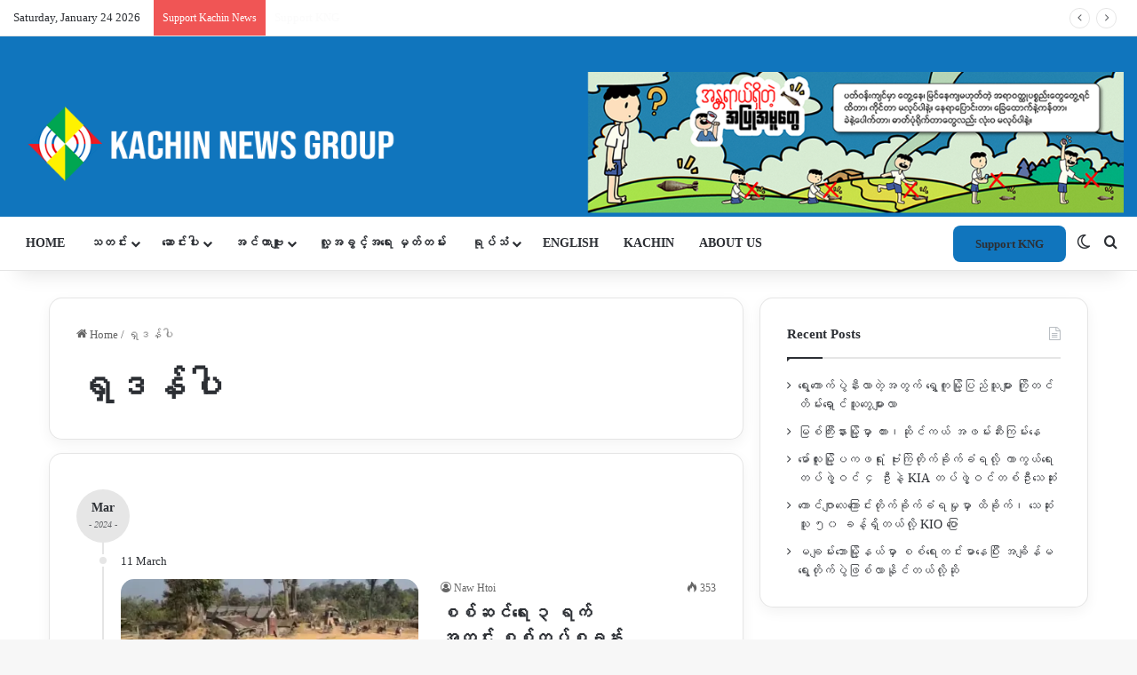

--- FILE ---
content_type: text/html; charset=UTF-8
request_url: https://burmese.kachinnews.com/tag/%E1%80%9B%E1%80%BE%E1%80%92%E1%80%94%E1%80%BA%E1%80%95%E1%80%AB/
body_size: 30080
content:
<!DOCTYPE html>
<html lang="en-GB" class="" data-skin="light">
<head>
	<meta charset="UTF-8" />
	<link rel="profile" href="https://gmpg.org/xfn/11" />
	
<meta http-equiv='x-dns-prefetch-control' content='on'>
<link rel='dns-prefetch' href='//cdnjs.cloudflare.com' />
<link rel='dns-prefetch' href='//ajax.googleapis.com' />
<link rel='dns-prefetch' href='//fonts.googleapis.com' />
<link rel='dns-prefetch' href='//fonts.gstatic.com' />
<link rel='dns-prefetch' href='//s.gravatar.com' />
<link rel='dns-prefetch' href='//www.google-analytics.com' />
<link rel='preload' as='script' href='https://ajax.googleapis.com/ajax/libs/webfont/1/webfont.js'>
<meta name='robots' content='index, follow, max-image-preview:large, max-snippet:-1, max-video-preview:-1' />

	<!-- This site is optimized with the Yoast SEO plugin v26.3 - https://yoast.com/wordpress/plugins/seo/ -->
	<title>ရှဒန်ပါ Archives - Kachin News Group (KNG)</title>
	<link rel="canonical" href="https://burmese.kachinnews.com/tag/ရှဒန်ပါ/" />
	<meta property="og:locale" content="en_GB" />
	<meta property="og:type" content="article" />
	<meta property="og:title" content="ရှဒန်ပါ Archives - Kachin News Group (KNG)" />
	<meta property="og:url" content="https://burmese.kachinnews.com/tag/ရှဒန်ပါ/" />
	<meta property="og:site_name" content="Kachin News Group (KNG)" />
	<meta name="twitter:card" content="summary_large_image" />
	<meta name="twitter:site" content="@KachinNewsGroup" />
	<script type="application/ld+json" class="yoast-schema-graph">{"@context":"https://schema.org","@graph":[{"@type":"CollectionPage","@id":"https://burmese.kachinnews.com/tag/%e1%80%9b%e1%80%be%e1%80%92%e1%80%94%e1%80%ba%e1%80%95%e1%80%ab/","url":"https://burmese.kachinnews.com/tag/%e1%80%9b%e1%80%be%e1%80%92%e1%80%94%e1%80%ba%e1%80%95%e1%80%ab/","name":"ရှဒန်ပါ Archives - Kachin News Group (KNG)","isPartOf":{"@id":"https://burmese.kachinnews.com/#website"},"primaryImageOfPage":{"@id":"https://burmese.kachinnews.com/tag/%e1%80%9b%e1%80%be%e1%80%92%e1%80%94%e1%80%ba%e1%80%95%e1%80%ab/#primaryimage"},"image":{"@id":"https://burmese.kachinnews.com/tag/%e1%80%9b%e1%80%be%e1%80%92%e1%80%94%e1%80%ba%e1%80%95%e1%80%ab/#primaryimage"},"thumbnailUrl":"https://i0.wp.com/burmese.kachinnews.com/wp-content/uploads/2024/03/Maji-Gung-sumla.jpg?fit=1440%2C1236&ssl=1","breadcrumb":{"@id":"https://burmese.kachinnews.com/tag/%e1%80%9b%e1%80%be%e1%80%92%e1%80%94%e1%80%ba%e1%80%95%e1%80%ab/#breadcrumb"},"inLanguage":"en-GB"},{"@type":"ImageObject","inLanguage":"en-GB","@id":"https://burmese.kachinnews.com/tag/%e1%80%9b%e1%80%be%e1%80%92%e1%80%94%e1%80%ba%e1%80%95%e1%80%ab/#primaryimage","url":"https://i0.wp.com/burmese.kachinnews.com/wp-content/uploads/2024/03/Maji-Gung-sumla.jpg?fit=1440%2C1236&ssl=1","contentUrl":"https://i0.wp.com/burmese.kachinnews.com/wp-content/uploads/2024/03/Maji-Gung-sumla.jpg?fit=1440%2C1236&ssl=1","width":1440,"height":1236,"caption":"KIA တိုက်ခိုက်သိမ်းပိုက်ခဲ့တဲ့ မဂျီဂုန်စစ်ကောင်စီတပ်စခန်း"},{"@type":"BreadcrumbList","@id":"https://burmese.kachinnews.com/tag/%e1%80%9b%e1%80%be%e1%80%92%e1%80%94%e1%80%ba%e1%80%95%e1%80%ab/#breadcrumb","itemListElement":[{"@type":"ListItem","position":1,"name":"Home","item":"https://burmese.kachinnews.com/"},{"@type":"ListItem","position":2,"name":"ရှဒန်ပါ"}]},{"@type":"WebSite","@id":"https://burmese.kachinnews.com/#website","url":"https://burmese.kachinnews.com/","name":"Kachin News Group (KNG)","description":"Kachin News Group (KNG)","publisher":{"@id":"https://burmese.kachinnews.com/#organization"},"potentialAction":[{"@type":"SearchAction","target":{"@type":"EntryPoint","urlTemplate":"https://burmese.kachinnews.com/?s={search_term_string}"},"query-input":{"@type":"PropertyValueSpecification","valueRequired":true,"valueName":"search_term_string"}}],"inLanguage":"en-GB"},{"@type":"Organization","@id":"https://burmese.kachinnews.com/#organization","name":"Kachin News Group","alternateName":"KNG","url":"https://burmese.kachinnews.com/","logo":{"@type":"ImageObject","inLanguage":"en-GB","@id":"https://burmese.kachinnews.com/#/schema/logo/image/","url":"https://burmese.kachinnews.com/wp-content/uploads/2023/07/KNG-logo.png","contentUrl":"https://burmese.kachinnews.com/wp-content/uploads/2023/07/KNG-logo.png","width":1778,"height":655,"caption":"Kachin News Group"},"image":{"@id":"https://burmese.kachinnews.com/#/schema/logo/image/"},"sameAs":["https://www.facebook.com/theKachinNews","https://x.com/KachinNewsGroup"]}]}</script>
	<!-- / Yoast SEO plugin. -->


<link rel='dns-prefetch' href='//stats.wp.com' />
<link rel='preconnect' href='//i0.wp.com' />
<link rel='preconnect' href='//c0.wp.com' />
<link rel="alternate" type="application/rss+xml" title="Kachin News Group (KNG) &raquo; Feed" href="https://burmese.kachinnews.com/feed/" />
<link rel="alternate" type="application/rss+xml" title="Kachin News Group (KNG) &raquo; Comments Feed" href="https://burmese.kachinnews.com/comments/feed/" />
		<script type="text/javascript">
			try {
				if( 'undefined' != typeof localStorage ){
					var tieSkin = localStorage.getItem('tie-skin');
				}

				
				var html = document.getElementsByTagName('html')[0].classList,
						htmlSkin = 'light';

				if( html.contains('dark-skin') ){
					htmlSkin = 'dark';
				}

				if( tieSkin != null && tieSkin != htmlSkin ){
					html.add('tie-skin-inverted');
					var tieSkinInverted = true;
				}

				if( tieSkin == 'dark' ){
					html.add('dark-skin');
				}
				else if( tieSkin == 'light' ){
					html.remove( 'dark-skin' );
				}
				
			} catch(e) { console.log( e ) }

		</script>
		<link rel="alternate" type="application/rss+xml" title="Kachin News Group (KNG) &raquo; ရှဒန်ပါ Tag Feed" href="https://burmese.kachinnews.com/tag/%e1%80%9b%e1%80%be%e1%80%92%e1%80%94%e1%80%ba%e1%80%95%e1%80%ab/feed/" />

		<style type="text/css">
			:root{				
			--tie-preset-gradient-1: linear-gradient(135deg, rgba(6, 147, 227, 1) 0%, rgb(155, 81, 224) 100%);
			--tie-preset-gradient-2: linear-gradient(135deg, rgb(122, 220, 180) 0%, rgb(0, 208, 130) 100%);
			--tie-preset-gradient-3: linear-gradient(135deg, rgba(252, 185, 0, 1) 0%, rgba(255, 105, 0, 1) 100%);
			--tie-preset-gradient-4: linear-gradient(135deg, rgba(255, 105, 0, 1) 0%, rgb(207, 46, 46) 100%);
			--tie-preset-gradient-5: linear-gradient(135deg, rgb(238, 238, 238) 0%, rgb(169, 184, 195) 100%);
			--tie-preset-gradient-6: linear-gradient(135deg, rgb(74, 234, 220) 0%, rgb(151, 120, 209) 20%, rgb(207, 42, 186) 40%, rgb(238, 44, 130) 60%, rgb(251, 105, 98) 80%, rgb(254, 248, 76) 100%);
			--tie-preset-gradient-7: linear-gradient(135deg, rgb(255, 206, 236) 0%, rgb(152, 150, 240) 100%);
			--tie-preset-gradient-8: linear-gradient(135deg, rgb(254, 205, 165) 0%, rgb(254, 45, 45) 50%, rgb(107, 0, 62) 100%);
			--tie-preset-gradient-9: linear-gradient(135deg, rgb(255, 203, 112) 0%, rgb(199, 81, 192) 50%, rgb(65, 88, 208) 100%);
			--tie-preset-gradient-10: linear-gradient(135deg, rgb(255, 245, 203) 0%, rgb(182, 227, 212) 50%, rgb(51, 167, 181) 100%);
			--tie-preset-gradient-11: linear-gradient(135deg, rgb(202, 248, 128) 0%, rgb(113, 206, 126) 100%);
			--tie-preset-gradient-12: linear-gradient(135deg, rgb(2, 3, 129) 0%, rgb(40, 116, 252) 100%);
			--tie-preset-gradient-13: linear-gradient(135deg, #4D34FA, #ad34fa);
			--tie-preset-gradient-14: linear-gradient(135deg, #0057FF, #31B5FF);
			--tie-preset-gradient-15: linear-gradient(135deg, #FF007A, #FF81BD);
			--tie-preset-gradient-16: linear-gradient(135deg, #14111E, #4B4462);
			--tie-preset-gradient-17: linear-gradient(135deg, #F32758, #FFC581);

			
					--main-nav-background: #FFFFFF;
					--main-nav-secondry-background: rgba(0,0,0,0.03);
					--main-nav-primary-color: #0088ff;
					--main-nav-contrast-primary-color: #FFFFFF;
					--main-nav-text-color: #2c2f34;
					--main-nav-secondry-text-color: rgba(0,0,0,0.5);
					--main-nav-main-border-color: rgba(0,0,0,0.1);
					--main-nav-secondry-border-color: rgba(0,0,0,0.08);
				--tie-buttons-radius: 8px;
			}
		</style>
	<link rel="alternate" type="application/rss+xml" title="Kachin News Group (KNG) &raquo; Stories Feed" href="https://burmese.kachinnews.com/web-stories/feed/"><meta name="viewport" content="width=device-width, initial-scale=1.0" /><style id='wp-img-auto-sizes-contain-inline-css' type='text/css'>
img:is([sizes=auto i],[sizes^="auto," i]){contain-intrinsic-size:3000px 1500px}
/*# sourceURL=wp-img-auto-sizes-contain-inline-css */
</style>

<link rel='stylesheet' id='dashicons-css' href='https://c0.wp.com/c/6.9/wp-includes/css/dashicons.min.css' type='text/css' media='all' />
<link rel='stylesheet' id='menu-icons-extra-css' href='https://burmese.kachinnews.com/wp-content/plugins/menu-icons/css/extra.min.css?ver=0.13.20' type='text/css' media='all' />
<style id='wp-emoji-styles-inline-css' type='text/css'>

	img.wp-smiley, img.emoji {
		display: inline !important;
		border: none !important;
		box-shadow: none !important;
		height: 1em !important;
		width: 1em !important;
		margin: 0 0.07em !important;
		vertical-align: -0.1em !important;
		background: none !important;
		padding: 0 !important;
	}
/*# sourceURL=wp-emoji-styles-inline-css */
</style>
<link rel='stylesheet' id='wp-components-css' href='https://c0.wp.com/c/6.9/wp-includes/css/dist/components/style.min.css' type='text/css' media='all' />
<link rel='stylesheet' id='wp-preferences-css' href='https://c0.wp.com/c/6.9/wp-includes/css/dist/preferences/style.min.css' type='text/css' media='all' />
<link rel='stylesheet' id='wp-block-editor-css' href='https://c0.wp.com/c/6.9/wp-includes/css/dist/block-editor/style.min.css' type='text/css' media='all' />
<link rel='stylesheet' id='popup-maker-block-library-style-css' href='https://burmese.kachinnews.com/wp-content/plugins/popup-maker/dist/packages/block-library-style.css?ver=dbea705cfafe089d65f1' type='text/css' media='all' />
<style id='ce4wp-subscribe-style-inline-css' type='text/css'>
.wp-block-ce4wp-subscribe{max-width:840px;margin:0 auto}.wp-block-ce4wp-subscribe .title{margin-bottom:0}.wp-block-ce4wp-subscribe .subTitle{margin-top:0;font-size:0.8em}.wp-block-ce4wp-subscribe .disclaimer{margin-top:5px;font-size:0.8em}.wp-block-ce4wp-subscribe .disclaimer .disclaimer-label{margin-left:10px}.wp-block-ce4wp-subscribe .inputBlock{width:100%;margin-bottom:10px}.wp-block-ce4wp-subscribe .inputBlock input{width:100%}.wp-block-ce4wp-subscribe .inputBlock label{display:inline-block}.wp-block-ce4wp-subscribe .submit-button{margin-top:25px;display:block}.wp-block-ce4wp-subscribe .required-text{display:inline-block;margin:0;padding:0;margin-left:0.3em}.wp-block-ce4wp-subscribe .onSubmission{height:0;max-width:840px;margin:0 auto}.wp-block-ce4wp-subscribe .firstNameSummary .lastNameSummary{text-transform:capitalize}.wp-block-ce4wp-subscribe .ce4wp-inline-notification{display:flex;flex-direction:row;align-items:center;padding:13px 10px;width:100%;height:40px;border-style:solid;border-color:orange;border-width:1px;border-left-width:4px;border-radius:3px;background:rgba(255,133,15,0.1);flex:none;order:0;flex-grow:1;margin:0px 0px}.wp-block-ce4wp-subscribe .ce4wp-inline-warning-text{font-style:normal;font-weight:normal;font-size:16px;line-height:20px;display:flex;align-items:center;color:#571600;margin-left:9px}.wp-block-ce4wp-subscribe .ce4wp-inline-warning-icon{color:orange}.wp-block-ce4wp-subscribe .ce4wp-inline-warning-arrow{color:#571600;margin-left:auto}.wp-block-ce4wp-subscribe .ce4wp-banner-clickable{cursor:pointer}.ce4wp-link{cursor:pointer}

.no-flex{display:block}.sub-header{margin-bottom:1em}


/*# sourceURL=https://burmese.kachinnews.com/wp-content/plugins/creative-mail-by-constant-contact/assets/js/block/subscribe.css */
</style>
<link rel='stylesheet' id='mediaelement-css' href='https://c0.wp.com/c/6.9/wp-includes/js/mediaelement/mediaelementplayer-legacy.min.css' type='text/css' media='all' />
<link rel='stylesheet' id='wp-mediaelement-css' href='https://c0.wp.com/c/6.9/wp-includes/js/mediaelement/wp-mediaelement.min.css' type='text/css' media='all' />
<style id='jetpack-sharing-buttons-style-inline-css' type='text/css'>
.jetpack-sharing-buttons__services-list{display:flex;flex-direction:row;flex-wrap:wrap;gap:0;list-style-type:none;margin:5px;padding:0}.jetpack-sharing-buttons__services-list.has-small-icon-size{font-size:12px}.jetpack-sharing-buttons__services-list.has-normal-icon-size{font-size:16px}.jetpack-sharing-buttons__services-list.has-large-icon-size{font-size:24px}.jetpack-sharing-buttons__services-list.has-huge-icon-size{font-size:36px}@media print{.jetpack-sharing-buttons__services-list{display:none!important}}.editor-styles-wrapper .wp-block-jetpack-sharing-buttons{gap:0;padding-inline-start:0}ul.jetpack-sharing-buttons__services-list.has-background{padding:1.25em 2.375em}
/*# sourceURL=https://burmese.kachinnews.com/wp-content/plugins/jetpack/_inc/blocks/sharing-buttons/view.css */
</style>
<style id='global-styles-inline-css' type='text/css'>
:root{--wp--preset--aspect-ratio--square: 1;--wp--preset--aspect-ratio--4-3: 4/3;--wp--preset--aspect-ratio--3-4: 3/4;--wp--preset--aspect-ratio--3-2: 3/2;--wp--preset--aspect-ratio--2-3: 2/3;--wp--preset--aspect-ratio--16-9: 16/9;--wp--preset--aspect-ratio--9-16: 9/16;--wp--preset--color--black: #000000;--wp--preset--color--cyan-bluish-gray: #abb8c3;--wp--preset--color--white: #ffffff;--wp--preset--color--pale-pink: #f78da7;--wp--preset--color--vivid-red: #cf2e2e;--wp--preset--color--luminous-vivid-orange: #ff6900;--wp--preset--color--luminous-vivid-amber: #fcb900;--wp--preset--color--light-green-cyan: #7bdcb5;--wp--preset--color--vivid-green-cyan: #00d084;--wp--preset--color--pale-cyan-blue: #8ed1fc;--wp--preset--color--vivid-cyan-blue: #0693e3;--wp--preset--color--vivid-purple: #9b51e0;--wp--preset--color--global-color: #1075bd;--wp--preset--gradient--vivid-cyan-blue-to-vivid-purple: linear-gradient(135deg,rgb(6,147,227) 0%,rgb(155,81,224) 100%);--wp--preset--gradient--light-green-cyan-to-vivid-green-cyan: linear-gradient(135deg,rgb(122,220,180) 0%,rgb(0,208,130) 100%);--wp--preset--gradient--luminous-vivid-amber-to-luminous-vivid-orange: linear-gradient(135deg,rgb(252,185,0) 0%,rgb(255,105,0) 100%);--wp--preset--gradient--luminous-vivid-orange-to-vivid-red: linear-gradient(135deg,rgb(255,105,0) 0%,rgb(207,46,46) 100%);--wp--preset--gradient--very-light-gray-to-cyan-bluish-gray: linear-gradient(135deg,rgb(238,238,238) 0%,rgb(169,184,195) 100%);--wp--preset--gradient--cool-to-warm-spectrum: linear-gradient(135deg,rgb(74,234,220) 0%,rgb(151,120,209) 20%,rgb(207,42,186) 40%,rgb(238,44,130) 60%,rgb(251,105,98) 80%,rgb(254,248,76) 100%);--wp--preset--gradient--blush-light-purple: linear-gradient(135deg,rgb(255,206,236) 0%,rgb(152,150,240) 100%);--wp--preset--gradient--blush-bordeaux: linear-gradient(135deg,rgb(254,205,165) 0%,rgb(254,45,45) 50%,rgb(107,0,62) 100%);--wp--preset--gradient--luminous-dusk: linear-gradient(135deg,rgb(255,203,112) 0%,rgb(199,81,192) 50%,rgb(65,88,208) 100%);--wp--preset--gradient--pale-ocean: linear-gradient(135deg,rgb(255,245,203) 0%,rgb(182,227,212) 50%,rgb(51,167,181) 100%);--wp--preset--gradient--electric-grass: linear-gradient(135deg,rgb(202,248,128) 0%,rgb(113,206,126) 100%);--wp--preset--gradient--midnight: linear-gradient(135deg,rgb(2,3,129) 0%,rgb(40,116,252) 100%);--wp--preset--font-size--small: 13px;--wp--preset--font-size--medium: 20px;--wp--preset--font-size--large: 36px;--wp--preset--font-size--x-large: 42px;--wp--preset--spacing--20: 0.44rem;--wp--preset--spacing--30: 0.67rem;--wp--preset--spacing--40: 1rem;--wp--preset--spacing--50: 1.5rem;--wp--preset--spacing--60: 2.25rem;--wp--preset--spacing--70: 3.38rem;--wp--preset--spacing--80: 5.06rem;--wp--preset--shadow--natural: 6px 6px 9px rgba(0, 0, 0, 0.2);--wp--preset--shadow--deep: 12px 12px 50px rgba(0, 0, 0, 0.4);--wp--preset--shadow--sharp: 6px 6px 0px rgba(0, 0, 0, 0.2);--wp--preset--shadow--outlined: 6px 6px 0px -3px rgb(255, 255, 255), 6px 6px rgb(0, 0, 0);--wp--preset--shadow--crisp: 6px 6px 0px rgb(0, 0, 0);}:where(.is-layout-flex){gap: 0.5em;}:where(.is-layout-grid){gap: 0.5em;}body .is-layout-flex{display: flex;}.is-layout-flex{flex-wrap: wrap;align-items: center;}.is-layout-flex > :is(*, div){margin: 0;}body .is-layout-grid{display: grid;}.is-layout-grid > :is(*, div){margin: 0;}:where(.wp-block-columns.is-layout-flex){gap: 2em;}:where(.wp-block-columns.is-layout-grid){gap: 2em;}:where(.wp-block-post-template.is-layout-flex){gap: 1.25em;}:where(.wp-block-post-template.is-layout-grid){gap: 1.25em;}.has-black-color{color: var(--wp--preset--color--black) !important;}.has-cyan-bluish-gray-color{color: var(--wp--preset--color--cyan-bluish-gray) !important;}.has-white-color{color: var(--wp--preset--color--white) !important;}.has-pale-pink-color{color: var(--wp--preset--color--pale-pink) !important;}.has-vivid-red-color{color: var(--wp--preset--color--vivid-red) !important;}.has-luminous-vivid-orange-color{color: var(--wp--preset--color--luminous-vivid-orange) !important;}.has-luminous-vivid-amber-color{color: var(--wp--preset--color--luminous-vivid-amber) !important;}.has-light-green-cyan-color{color: var(--wp--preset--color--light-green-cyan) !important;}.has-vivid-green-cyan-color{color: var(--wp--preset--color--vivid-green-cyan) !important;}.has-pale-cyan-blue-color{color: var(--wp--preset--color--pale-cyan-blue) !important;}.has-vivid-cyan-blue-color{color: var(--wp--preset--color--vivid-cyan-blue) !important;}.has-vivid-purple-color{color: var(--wp--preset--color--vivid-purple) !important;}.has-black-background-color{background-color: var(--wp--preset--color--black) !important;}.has-cyan-bluish-gray-background-color{background-color: var(--wp--preset--color--cyan-bluish-gray) !important;}.has-white-background-color{background-color: var(--wp--preset--color--white) !important;}.has-pale-pink-background-color{background-color: var(--wp--preset--color--pale-pink) !important;}.has-vivid-red-background-color{background-color: var(--wp--preset--color--vivid-red) !important;}.has-luminous-vivid-orange-background-color{background-color: var(--wp--preset--color--luminous-vivid-orange) !important;}.has-luminous-vivid-amber-background-color{background-color: var(--wp--preset--color--luminous-vivid-amber) !important;}.has-light-green-cyan-background-color{background-color: var(--wp--preset--color--light-green-cyan) !important;}.has-vivid-green-cyan-background-color{background-color: var(--wp--preset--color--vivid-green-cyan) !important;}.has-pale-cyan-blue-background-color{background-color: var(--wp--preset--color--pale-cyan-blue) !important;}.has-vivid-cyan-blue-background-color{background-color: var(--wp--preset--color--vivid-cyan-blue) !important;}.has-vivid-purple-background-color{background-color: var(--wp--preset--color--vivid-purple) !important;}.has-black-border-color{border-color: var(--wp--preset--color--black) !important;}.has-cyan-bluish-gray-border-color{border-color: var(--wp--preset--color--cyan-bluish-gray) !important;}.has-white-border-color{border-color: var(--wp--preset--color--white) !important;}.has-pale-pink-border-color{border-color: var(--wp--preset--color--pale-pink) !important;}.has-vivid-red-border-color{border-color: var(--wp--preset--color--vivid-red) !important;}.has-luminous-vivid-orange-border-color{border-color: var(--wp--preset--color--luminous-vivid-orange) !important;}.has-luminous-vivid-amber-border-color{border-color: var(--wp--preset--color--luminous-vivid-amber) !important;}.has-light-green-cyan-border-color{border-color: var(--wp--preset--color--light-green-cyan) !important;}.has-vivid-green-cyan-border-color{border-color: var(--wp--preset--color--vivid-green-cyan) !important;}.has-pale-cyan-blue-border-color{border-color: var(--wp--preset--color--pale-cyan-blue) !important;}.has-vivid-cyan-blue-border-color{border-color: var(--wp--preset--color--vivid-cyan-blue) !important;}.has-vivid-purple-border-color{border-color: var(--wp--preset--color--vivid-purple) !important;}.has-vivid-cyan-blue-to-vivid-purple-gradient-background{background: var(--wp--preset--gradient--vivid-cyan-blue-to-vivid-purple) !important;}.has-light-green-cyan-to-vivid-green-cyan-gradient-background{background: var(--wp--preset--gradient--light-green-cyan-to-vivid-green-cyan) !important;}.has-luminous-vivid-amber-to-luminous-vivid-orange-gradient-background{background: var(--wp--preset--gradient--luminous-vivid-amber-to-luminous-vivid-orange) !important;}.has-luminous-vivid-orange-to-vivid-red-gradient-background{background: var(--wp--preset--gradient--luminous-vivid-orange-to-vivid-red) !important;}.has-very-light-gray-to-cyan-bluish-gray-gradient-background{background: var(--wp--preset--gradient--very-light-gray-to-cyan-bluish-gray) !important;}.has-cool-to-warm-spectrum-gradient-background{background: var(--wp--preset--gradient--cool-to-warm-spectrum) !important;}.has-blush-light-purple-gradient-background{background: var(--wp--preset--gradient--blush-light-purple) !important;}.has-blush-bordeaux-gradient-background{background: var(--wp--preset--gradient--blush-bordeaux) !important;}.has-luminous-dusk-gradient-background{background: var(--wp--preset--gradient--luminous-dusk) !important;}.has-pale-ocean-gradient-background{background: var(--wp--preset--gradient--pale-ocean) !important;}.has-electric-grass-gradient-background{background: var(--wp--preset--gradient--electric-grass) !important;}.has-midnight-gradient-background{background: var(--wp--preset--gradient--midnight) !important;}.has-small-font-size{font-size: var(--wp--preset--font-size--small) !important;}.has-medium-font-size{font-size: var(--wp--preset--font-size--medium) !important;}.has-large-font-size{font-size: var(--wp--preset--font-size--large) !important;}.has-x-large-font-size{font-size: var(--wp--preset--font-size--x-large) !important;}
:where(.wp-block-post-template.is-layout-flex){gap: 1.25em;}:where(.wp-block-post-template.is-layout-grid){gap: 1.25em;}
:where(.wp-block-term-template.is-layout-flex){gap: 1.25em;}:where(.wp-block-term-template.is-layout-grid){gap: 1.25em;}
:where(.wp-block-columns.is-layout-flex){gap: 2em;}:where(.wp-block-columns.is-layout-grid){gap: 2em;}
:root :where(.wp-block-pullquote){font-size: 1.5em;line-height: 1.6;}
/*# sourceURL=global-styles-inline-css */
</style>
<link rel='stylesheet' id='tie-css-base-css' href='https://burmese.kachinnews.com/wp-content/themes/jannah/assets/css/base.min.css?ver=7.6.3' type='text/css' media='all' />
<link rel='stylesheet' id='tie-css-styles-css' href='https://burmese.kachinnews.com/wp-content/themes/jannah/assets/css/style.min.css?ver=7.6.3' type='text/css' media='all' />
<link rel='stylesheet' id='tie-css-widgets-css' href='https://burmese.kachinnews.com/wp-content/themes/jannah/assets/css/widgets.min.css?ver=7.6.3' type='text/css' media='all' />
<link rel='stylesheet' id='tie-css-helpers-css' href='https://burmese.kachinnews.com/wp-content/themes/jannah/assets/css/helpers.min.css?ver=7.6.3' type='text/css' media='all' />
<link rel='stylesheet' id='tie-fontawesome5-css' href='https://burmese.kachinnews.com/wp-content/themes/jannah/assets/css/fontawesome.css?ver=7.6.3' type='text/css' media='all' />
<link rel='stylesheet' id='tie-css-ilightbox-css' href='https://burmese.kachinnews.com/wp-content/themes/jannah/assets/ilightbox/dark-skin/skin.css?ver=7.6.3' type='text/css' media='all' />
<link rel='stylesheet' id='tie-css-shortcodes-css' href='https://burmese.kachinnews.com/wp-content/themes/jannah/assets/css/plugins/shortcodes.min.css?ver=7.6.3' type='text/css' media='all' />
<link rel='stylesheet' id='taqyeem-styles-css' href='https://burmese.kachinnews.com/wp-content/themes/jannah/assets/css/plugins/taqyeem.min.css?ver=7.6.3' type='text/css' media='all' />
<link rel='stylesheet' id='line-awesome-css' href='https://burmese.kachinnews.com/wp-content/plugins/ekit-megamenu/assets/css/line-awesome.min.css?ver=2.4.3' type='text/css' media='all' />
<link rel='stylesheet' id='smartmenus-css' href='https://burmese.kachinnews.com/wp-content/plugins/ekit-megamenu/assets/css/smartmenus.css?ver=2.4.3' type='text/css' media='all' />
<style id='smartmenus-inline-css' type='text/css'>
/* Switch to desktop layout
	-----------------------------------------------
	   These transform the menu tree from
	   collapsible to desktop (navbar + dropdowns)
	-----------------------------------------------*//* start... (it's not recommended editing these rules) */.navbar.xs-navbar ul > li > ul .elementor-widget-container a{background-color:transparent !important;line-height:2.5 !important;padding-top:0;padding-bottom:0;}.ekit-megamenu-holder{background:#1f2024;background:linear-gradient(0deg, rgba(0, 0, 0, ) 0%, rgba(0, 0, 0, ) 100%);border-bottom-right-radius:-;border-bottom-left-radius:-;border-top-right-radius:-;border-top-left-radius:-;}.ekit-megamenu-holder .nav-controler{margin-top:20px;margin-bottom:20px;}.ekit-megamenu-holder .nav-controler .navbar-toggler{background-color:#333;color:#1f2024;cursor:pointer;float:right;height:30px;width:40px;padding:5px;}.ekit-megamenu-holder .nav-controler .site-title{margin-top:0;margin-bottom:0;}.ekit-megamenu-holder .nav-controler .navbar-toggler-icon{height:1px;width:100%;position:relative;background-color:#1f2024;display:block;}.ekit-megamenu-holder .nav-controler .navbar-toggler-icon::before,.ekit-megamenu-holder .nav-controler .navbar-toggler-icon::after{position:absolute;content:"";left:0;height:100%;width:100%;background-color:inherit;}.ekit-megamenu-holder .nav-controler .navbar-toggler-icon::before{top:6px;}.ekit-megamenu-holder .nav-controler .navbar-toggler-icon::after{top:-6px;}.ekit-megamenu-holder .clearfix::after{display:block;clear:both;content:"";}.ekit-megamenu-holder .nav-identity-panel{display:none;}.ekit-megamenu-holder .no-scroller{overflow:hidden;}.ekit-megamenu-holder .ekit-menu-simple{position:static;}.ekit-megamenu-holder .ekit-menu-simple li:hover > a{background:#1e73be;background:linear-gradient(0deg, rgba(0, 0, 0, ) 0%, rgba(0, 0, 0, ) 100%);color:#1e73be !important;}.ekit-megamenu-holder .ekit-menu-simple > li > a{color:#fff !important;}.ekit-megamenu-holder .ekit-menu-simple > li > a:hover,.ekit-megamenu-holder .ekit-menu-simple > li > a:focus,.ekit-megamenu-holder .ekit-menu-simple > li > a:active{color:#1e73be !important;}.ekit-megamenu-holder .ekit-menu-simple a{font-family:Arial, sans-serif;font-size:16px;text-decoration:none;text-transform:capitalize;}.ekit-megamenu-holder .ekit-menu-simple a:hover,.ekit-megamenu-holder .ekit-menu-simple a:focus,.ekit-megamenu-holder .ekit-menu-simple a:active{background:#1e73be;background:linear-gradient(0deg, rgba(0, 0, 0, ) 0%, rgba(0, 0, 0, ) 100%);}.ekit-megamenu-holder .ekit-menu-simple a.current{background:#000;color:#1f2024;}.ekit-megamenu-holder .ekit-menu-simple a.disabled{color:#000;}.ekit-megamenu-holder .ekit-menu-simple a .sub-arrow{position:absolute;top:50%;transform:translateY(-50%);right:10px;overflow:hidden;font-size:16px;color:inherit;text-align:center;text-shadow:none;background:transparent;}.ekit-megamenu-holder .ekit-menu-simple a .sub-arrow::before{content:'+';}.ekit-megamenu-holder .ekit-menu-simple a.highlighted .sub-arrow::before{content:'-';}.ekit-megamenu-holder .ekit-menu-simple a .ekit-menu-badge{position:absolute;top:5px;right:5px;background-color:#000;color:#1f2024;font-size:16px;padding:4px 8px 3px;border-radius:3px;font-size:8px;line-height:1;z-index:10;}.ekit-megamenu-holder .ekit-menu-simple a .ekit-menu-badge > .ekit-menu-badge-arrow{position:absolute;bottom:-12px;left:50%;transform:translateX(-50%);border-left:solid transparent;border-right:solid transparent;border-top:solid #000;border-bottom:solid transparent;border-width:6px;}.ekit-megamenu-holder .ekit-menu-simple a > .ekit-menu-icon{padding-right:5px;}.ekit-megamenu-holder .ekit-menu-simple .ekit-menu-megamenu-container{background:#1e73be;background:linear-gradient(90deg, rgba(0, 0, 0, ) 0%, rgba(0, 0, 0, ) 100%);border-top:1px solid rgba(0, 0, 0, );border-left:1px solid rgba(0, 0, 0, );border-right:1px solid rgba(0, 0, 0, );border-bottom:1px solid rgba(0, 0, 0, );}.ekit-megamenu-holder .ekit-menu-simple .ekit-has-submenu{border-radius:0px 0px 0px 0px;background:#fff;background:linear-gradient(60deg, rgba(0, 0, 0, ) 0%, rgba(0, 0, 0, ) 100%);border-top:0px solid rgba(0, 0, 0, );border-left:0px solid rgba(0, 0, 0, );border-right:0px solid rgba(0, 0, 0, );border-bottom:0px solid rgba(0, 0, 0, );}.ekit-megamenu-holder .ekit-menu-simple .ekit-has-submenu > li{min-width:200px;}.ekit-megamenu-holder .ekit-menu-simple .ekit-has-submenu > li > a{color:#000;transition:all 0.4s ease;}.ekit-megamenu-holder .ekit-menu-simple .ekit-has-submenu > li > a:hover{color:#1e73be;background:#1e73be;background:linear-gradient(90deg, rgba(0, 0, 0, ) 0%, rgba(0, 0, 0, ) 100%);}.ekit-megamenu-holder .ekit-menu-simple .ekit-has-submenu > li > a > .sub-arrow{left:inherit;right:8px;}.ekit-megamenu-holder .ekit-menu-simple li{border-top:1px solid 0;}.ekit-megamenu-holder .ekit-menu-simple > li:first-child{border-top:0;}.ekit-megamenu-holder .ekit-menu-simple ul{z-index:100;}.ekit-megamenu-holder .ekit-menu-simple ul a,.ekit-megamenu-holder .ekit-menu-simple ul a:hover,.ekit-megamenu-holder .ekit-menu-simple ul a:focus,.ekit-megamenu-holder .ekit-menu-simple ul a:active{font-size:14px;}.ekit-megamenu-holder .ekit-menu-simple .mega-menu{margin-left:0 !important;right:0 !important;width:auto !important;max-width:none !important;}.ekit-megamenu-holder .ekit-menu-simple .ekit-menu-has-megamenu{position:static;}.menu-toggler{display:none;padding:0.25rem 0.75rem;font-size:1.25rem;line-height:1;background-color:transparent;border:1px solid 0;border-radius:0.25rem;float:right;position:relative;z-index:10;cursor:pointer;}.menu-toggler .menu-toggler-icon{display:inline-block;width:1.5em;height:1.5em;vertical-align:middle;background-repeat:no-repeat;background-position:center center;background-size:100% 100%;background-image:url("data:image/svg+xml;charset=utf8,%3Csvg viewBox='0 0 30 30' xmlns='http://www.w3.org/2000/svg'%3E%3Cpath stroke='rgba(0, 0, 0, 0.5)' stroke-width='2' stroke-linecap='round' stroke-miterlimit='10' d='M4 7h22M4 15h22M4 23h22'/%3E%3C/svg%3E");}@media (max-width:991px){.admin-bar .ekit-megamenu-holder{padding-bottom:46px;padding-top:46px;}.admin-bar .nav-identity-panel{top:32px;}.menu-toggler{display:block;}.ekit-menu-overlay{position:fixed;z-index:5;top:0;left:-110%;height:100%;width:100%;background-color:rgba(0, 0, 0, );transition:all 0.4s ease;opacity:1;visibility:visible;transition:all 600ms cubic-bezier(0.6, 0.1, 0.68, 0.53) 400ms;}.ekit-menu-overlay.active{left:0%;transition:all 600ms cubic-bezier(0.22, 0.61, 0.24, 1) 0ms;}.ekit-megamenu-holder{max-width:320px;width:100%;position:fixed;top:0;left:0;z-index:9999;height:100%;box-shadow:0px 10px 10px 0;overflow-y:auto;overflow-x:hidden;transform:translateX(-320px);padding:20px;transition:all 600ms cubic-bezier(0.6, 0.1, 0.68, 0.53) 0ms;}.ekit-megamenu-holder.active{transform:translateX(0px);transition:all 600ms cubic-bezier(0.22, 0.61, 0.24, 1) 400ms;}.ekit-megamenu-holder > .header-brand{display:none;}.ekit-megamenu-holder .nav-identity-panel{display:block;position:absolute;width:100%;top:0;left:0;padding:20px;}.ekit-megamenu-holder .nav-identity-panel .site-title{margin:0px;padding-top:0px;padding-bottom:0px;}.ekit-megamenu-holder .nav-identity-panel .header-brand{float:left;}.ekit-megamenu-holder .nav-identity-panel .nav-logo{display:block;}.ekit-megamenu-holder .nav-identity-panel .nav-logo > img{max-width:200px;max-height:70px;}.ekit-megamenu-holder .menu-close{background-color:rgba(0, 0, 0, );border:0px;color:#333;cursor:pointer;float:right;margin:4px 0;}.ekit-megamenu-holder .ekit-menu li{position:static;}.ekit-megamenu-holder .ekit-menu-badge{position:static !important;float:right;margin-right:15px;}.ekit-megamenu-holder .ekit-menu-badge .ekit-menu-badge-arrow{display:none;}.ekit-megamenu-holder #main-menu{padding-top:90px !important;}.ekit-megamenu-holder .navbar .navbar-toggler{display:block;}.ekit-megamenu-holder .ekit-menu-simple li a{padding:20px;color:#000;}.ekit-megamenu-holder .ekit-menu-simple .ekit-menu-megamenu-container{background:#fff;background:linear-gradient(0deg, rgba(0, 0, 0, ) 0%, rgba(0, 0, 0, ) 100%);border-top:0px solid rgba(0, 0, 0, );border-left:0px solid rgba(0, 0, 0, );border-right:0px solid rgba(0, 0, 0, );border-bottom:0px solid rgba(0, 0, 0, );}.ekit-megamenu-holder .ekit-menu-simple .ekit-has-submenu{background:#fff;background:linear-gradient(0deg, rgba(0, 0, 0, ) 0%, rgba(0, 0, 0, ) 100%);border-top:0px solid rgba(0, 0, 0, );border-left:0px solid rgba(0, 0, 0, );border-right:0px solid rgba(0, 0, 0, );border-bottom:0px solid rgba(0, 0, 0, );}.ekit-megamenu-holder .ekit-menu-simple .ekit-has-submenu > li > a{background:#f4f4f4;background:linear-gradient(0deg, rgba(0, 0, 0, ) 0%, rgba(0, 0, 0, ) 100%);}.ekit-megamenu-holder .ekit-menu-simple li:hover > a,.ekit-megamenu-holder .ekit-menu-simple li:active > a,.ekit-megamenu-holder .ekit-menu-simple li:focus > a,.ekit-megamenu-holder .ekit-menu-simple .ekit-has-submenu > li > a:hover,.ekit-megamenu-holder .ekit-menu-simple .ekit-has-submenu > li > a:active,.ekit-megamenu-holder .ekit-menu-simple .ekit-has-submenu > li > a:focus{color:-;background:-;background:linear-gradient(70deg, rgba(0, 0, 0, ) 0%, rgba(0, 0, 0, ) 100%);}.ekit-megamenu-holder .ekit-menu-simple .menu-item > ul{display:none;}}@media (min-width:992px){.ekit-megamenu-holder{width:100%;}.ekit-megamenu-holder > .header-brand{line-height:56px;height:60px;}.ekit-megamenu-holder > .header-brand .site-title{margin-top:0px;margin-bottom:0px;margin-right:0;padding-top:0px;padding-bottom:0px;}.ekit-megamenu-holder > .header-brand img{max-width:200px;max-height:70px;}.ekit-megamenu-holder > .header-brand .nav-logo{display:block;}.ekit-megamenu-holder .header-brand{float:right;margin-left:20px;display:block;}.ekit-megamenu-holder .ekit-menu-simple{text-align:left;float:left;}.ekit-megamenu-holder .ekit-menu-simple .menu-item > ul{position:absolute;width:12em;display:none;}.ekit-megamenu-holder .ekit-menu-simple > li{display:inline-block;}.ekit-megamenu-holder .ekit-menu-simple.ekit-menu-rtl li{float:right;}.ekit-megamenu-holder .ekit-menu-simple ul li,.ekit-megamenu-holder .ekit-menu-simple.ekit-menu-rtl ul li,.ekit-megamenu-holder .ekit-menu-simple.ekit-menu-vertical li{float:none;}.ekit-megamenu-holder .ekit-menu-simple a{white-space:nowrap;}.ekit-megamenu-holder .ekit-menu-simple ul a,.ekit-megamenu-holder .ekit-menu-simple.ekit-menu-vertical a{white-space:normal;}.ekit-megamenu-holder .ekit-menu-simple .ekit-menu-nowrap > li > a,.ekit-megamenu-holder .ekit-menu-simple .ekit-menu-nowrap > li > :not(ul) a{white-space:nowrap;/* ...end */}.ekit-megamenu-holder .ekit-menu-simple{height:60px;padding-left:-;padding-right:-;padding-left:-;padding-right:-;}.ekit-megamenu-holder .ekit-menu-simple li{height:100%;}.ekit-megamenu-holder .ekit-menu-simple li > a{line-height:60px;}.ekit-megamenu-holder .ekit-menu-simple a{padding:0px 20px;color:#fff;height:100%;}.ekit-megamenu-holder .ekit-menu-simple a:hover,.ekit-megamenu-holder .ekit-menu-simple a:focus,.ekit-megamenu-holder .ekit-menu-simple a:active,.ekit-megamenu-holder .ekit-menu-simple a.highlighted{color:#1e73be;}.ekit-megamenu-holder .ekit-menu-simple a.current{background:#000;color:#1f2024;}.ekit-megamenu-holder .ekit-menu-simple a.disabled{background:#1f2024;color:#000;}.ekit-megamenu-holder .ekit-menu-simple a.has-submenu{padding-right:32px;}.ekit-megamenu-holder .ekit-menu-simple a.highlighted .sub-arrow::before{content:'+';}.ekit-megamenu-holder .ekit-menu-simple > li{border-top:0;}.ekit-megamenu-holder .ekit-menu-simple ul a.has-submenu{padding-right:20px;}.ekit-megamenu-holder .ekit-menu-simple ul a .sub-arrow{left:3px;right:auto;}.ekit-megamenu-holder .ekit-menu-simple ul > li{border-left:0;border-top:1px solid #101012;}.ekit-megamenu-holder .ekit-menu-simple ul > li:first-child{border-top:0;}.ekit-megamenu-holder .ekit-menu-simple .scroll-up,.ekit-megamenu-holder .ekit-menu-simple .scroll-down{position:absolute;display:none;visibility:hidden;overflow:hidden;background:#1f2024;height:20px;}.ekit-megamenu-holder .ekit-menu-simple .scroll-up-arrow,.ekit-megamenu-holder .ekit-menu-simple .scroll-down-arrow{position:absolute;top:-2px;left:50%;margin-left:-8px;width:0;height:0;overflow:hidden;border-width:8px;border-style:dashed dashed solid dashed;border-color:transparent transparent #000 transparent;}.ekit-megamenu-holder .ekit-menu-simple .scroll-down-arrow{top:6px;border-style:solid dashed dashed dashed;border-color:#000 transparent transparent transparent;}.ekit-megamenu-holder .ekit-menu-simple.ekit-menu-rtl a.has-submenu{padding-right:20px;padding-left:32px;}.ekit-megamenu-holder .ekit-menu-simple.ekit-menu-rtl a .sub-arrow{left:20px;right:auto;}.ekit-megamenu-holder .ekit-menu-simple.ekit-menu-rtl.ekit-menu-vertical a.has-submenu{padding:60px - 16px *  / 2 20px;}.ekit-megamenu-holder .ekit-menu-simple.ekit-menu-rtl.ekit-menu-vertical a .sub-arrow{left:auto;right:8px;}.ekit-megamenu-holder .ekit-menu-simple.ekit-menu-rtl > li:first-child{border-left:1px solid #101012;}.ekit-megamenu-holder .ekit-menu-simple.ekit-menu-rtl > li:last-child{border-left:0;}.ekit-megamenu-holder .ekit-menu-simple.ekit-menu-rtl ul a.has-submenu{padding:60px - 16px *  / 2 20px;}.ekit-megamenu-holder .ekit-menu-simple.ekit-menu-rtl ul a .sub-arrow{left:auto;right:8px;}.ekit-megamenu-holder .ekit-menu-simple.ekit-menu-vertical a .sub-arrow{left:8px;right:auto;}.ekit-megamenu-holder .ekit-menu-simple.ekit-menu-vertical li{border-left:0;border-top:1px solid #101012;}.ekit-megamenu-holder .ekit-menu-simple.ekit-menu-vertical > li:first-child{border-top:0;}.ekit-megamenu-holder .ekit-menu-megamenu-container{box-shadow:0px 10px 30px 0px rgba(0, 0, 0, );}.ekit-megamenu-holder .ekit-has-submenu{box-shadow:0px 10px 30px 0px rgba(0, 0, 0, );}.ekit-megamenu-holder .ekit-has-submenu > li > a{padding-top:15px;padding-left:10px;padding-bottom:15px;padding-right:10px;line-height:normal;}.ekit-megamenu-holder #main-menu .hide-animation{animation:hide-animation 300ms cubic-bezier(0.22, 0.61, 0.24, 1);}.ekit-megamenu-holder #main-menu .show-animation{animation:show-animation 300ms cubic-bezier(0.22, 0.61, 0.24, 1);}.ekit-megamenu-holder .navbar .navbar-toggler{display:none;}.rtl .ekit-megamenu-holder .navbar-container .ekit-menu-simple a .sub-arrow{right:auto;left:10px;}.rtl .ekit-megamenu-holder .navbar-container .ekit-menu-simple a.has-submenu{padding-left:32px;}.rtl .ekit-megamenu-holder .navbar-container .ekit-menu-simple .ekit-has-submenu > li > a{text-align:right;}.rtl .ekit-megamenu-holder .ekit-menu,.rtl .ekit-megamenu-holder .ekit-menu ul,.rtl .ekit-megamenu-holder .ekit-menu li{direction:rtl;}}.post--tab{display:flex;}.post--tab .tabHeader{flex:0 0 15%;}.post--tab .tabHeader .tab__list{list-style:none;padding-left:0px;}.post--tab .tabHeader .tab__list > .tab__list__item{font-size:14px;color:#232323;border:none;padding:14px 16px 14px 30px;cursor:pointer;background-color:#fff;transition:all 0.5s ease;display:block;}.post--tab .tabHeader .tab__list > .tab__list__item.active,.post--tab .tabHeader .tab__list > .tab__list__item:hover{color:#d72924;background-color:#f0f1f4;}.post--tab .tabContent{flex:0 0 85%;}.ekit--tab__post__details{border-left:1px solid #f0f1f4;border-left:1px solid #f0f1f4;}.ekit--tab__post__details .tabItem{display:none;animation:hide-fadeout 600ms ease-out;}.ekit--tab__post__details .tabItem.active{display:block;animation:show-fadein 600ms ease-in;}.ekit--tab__post__details .tab__post__single--item{border-top:0px;width:33.33333%;padding-left:15px;padding-right:15px;display:inline-block;float:left;}.ekit--tab__post__details .tab__post__single--item.ekit___column-2{width:50%;}.ekit--tab__post__details .tab__post__single--item.ekit___column-4{width:25%;}.ekit--tab__post__details .tab__post__single--item:hover .tab__post--header > img{transform:scale(1.2);}.ekit--tab__post__details .tab__post--header{position:relative;overflow:hidden;display:block;margin-bottom:20px;padding-left:0;padding-right:0;}.ekit--tab__post__details .tab__post--header > img{transition:all 0.4s ease-in-out;}.ekit--tab__post__details .tab__post--header .tab__post--icon{position:absolute;top:50%;left:50%;transform:translate(-50%, -50%);z-index:5;}.ekit--tab__post__details .tab__post--header .tab__post--icon > span{color:#fff;font-size:48px;}.ekit--tab__post__details .tab__post--title{font-size:15px;font-weight:500;color:#232323;}.ekit--tab__post__details .tab__post--title > a{color:inherit;line-height:inherit;padding-left:0;padding-right:0;}.clearfix::after{display:block;content:"";clear:both;}.post--lists{list-style:none;padding-left:0px;}.post--lists > li{border:none !important;}.post--lists > li > a{padding:8px 16px;line-height:normal;transition:all 0.4s ease;}.post--lists.vertical--list > li{float:left;margin-right:16px;}.post--lists.vertical--list > li > a{padding-left:0;padding-right:0;}@keyframes show-fadein{0%{opacity:0;}100%{opacity:1;}}@keyframes hide-fadeout{/* show animation */0%{opacity:1;}100%{opacity:0;}}@keyframes show-animation{/* hide animation */0%{transform:translateY(20px);opacity:0;}100%{transform:translateY(0px);}}@keyframes hide-animation{0%{transform:translateY(0px);}100%{transform:translateY(20px);opacity:0;}}
/*# sourceURL=smartmenus-inline-css */
</style>
<link rel='stylesheet' id='ekit-menu-style-css' href='https://burmese.kachinnews.com/wp-content/plugins/ekit-megamenu/assets/css/frontend-style.css?ver=2.4.3' type='text/css' media='all' />
<style id='ekit-menu-style-inline-css' type='text/css'>
.wf-active .logo-text,.wf-active h1,.wf-active h2,.wf-active h3,.wf-active h4,.wf-active h5,.wf-active h6,.wf-active .the-subtitle{font-family: 'Poppins';}#main-nav .main-menu > ul > li > a{text-transform: uppercase;}.background-overlay {background-attachment: fixed;background-image: url(https://burmese.kachinnews.com/wp-content/themes/jannah/assets/images/bg-dots.png);}:root:root{--brand-color: #1075bd;--dark-brand-color: #00438b;--bright-color: #FFFFFF;--base-color: #2c2f34;}#reading-position-indicator{box-shadow: 0 0 10px rgba( 16,117,189,0.7);}:root:root{--brand-color: #1075bd;--dark-brand-color: #00438b;--bright-color: #FFFFFF;--base-color: #2c2f34;}#reading-position-indicator{box-shadow: 0 0 10px rgba( 16,117,189,0.7);}.tie-weather-widget.widget,.container-wrapper{box-shadow: 0 5px 15px 0 rgba(0,0,0,0.05);}.dark-skin .tie-weather-widget.widget,.dark-skin .container-wrapper{box-shadow: 0 5px 15px 0 rgba(0,0,0,0.2);}#header-notification-bar{background: var( --tie-preset-gradient-13 );}#header-notification-bar{--tie-buttons-color: #FFFFFF;--tie-buttons-border-color: #FFFFFF;--tie-buttons-hover-color: #e1e1e1;--tie-buttons-hover-text: #000000;}#header-notification-bar{--tie-buttons-text: #000000;}#theme-header:not(.main-nav-boxed) #main-nav,.main-nav-boxed .main-menu-wrapper{border-right: 0 none !important;border-left : 0 none !important;border-top : 0 none !important;}#main-nav,#main-nav input,#main-nav #search-submit,#main-nav .fa-spinner,#main-nav .comp-sub-menu,#main-nav .tie-weather-widget{color: #ffffff;}#main-nav input::-moz-placeholder{color: #ffffff;}#main-nav input:-moz-placeholder{color: #ffffff;}#main-nav input:-ms-input-placeholder{color: #ffffff;}#main-nav input::-webkit-input-placeholder{color: #ffffff;}#main-nav .mega-menu .post-meta,#main-nav .mega-menu .post-meta a,#autocomplete-suggestions.search-in-main-nav .post-meta{color: rgba(255,255,255,0.6);}#main-nav .weather-icon .icon-cloud,#main-nav .weather-icon .icon-basecloud-bg,#main-nav .weather-icon .icon-cloud-behind{color: #ffffff !important;}#footer{background-color: #1075bd;}#site-info{background-color: #1075bd;}#tie-wrapper #theme-header{background-color: #1075bd;}#footer .posts-list-counter .posts-list-items li.widget-post-list:before{border-color: #1075bd;}#footer .timeline-widget a .date:before{border-color: rgba(16,117,189,0.8);}#footer .footer-boxed-widget-area,#footer textarea,#footer input:not([type=submit]),#footer select,#footer code,#footer kbd,#footer pre,#footer samp,#footer .show-more-button,#footer .slider-links .tie-slider-nav span,#footer #wp-calendar,#footer #wp-calendar tbody td,#footer #wp-calendar thead th,#footer .widget.buddypress .item-options a{border-color: rgba(255,255,255,0.1);}#footer .social-statistics-widget .white-bg li.social-icons-item a,#footer .widget_tag_cloud .tagcloud a,#footer .latest-tweets-widget .slider-links .tie-slider-nav span,#footer .widget_layered_nav_filters a{border-color: rgba(255,255,255,0.1);}#footer .social-statistics-widget .white-bg li:before{background: rgba(255,255,255,0.1);}.site-footer #wp-calendar tbody td{background: rgba(255,255,255,0.02);}#footer .white-bg .social-icons-item a span.followers span,#footer .circle-three-cols .social-icons-item a .followers-num,#footer .circle-three-cols .social-icons-item a .followers-name{color: rgba(255,255,255,0.8);}#footer .timeline-widget ul:before,#footer .timeline-widget a:not(:hover) .date:before{background-color: #00579f;}blockquote.quote-light,blockquote.quote-simple,q,blockquote{background: rgba(16,117,189,0.64);}q cite,blockquote cite,q:before,blockquote:before,.wp-block-quote cite,.wp-block-quote footer{color: rgba(16,117,189,0.64);}blockquote.quote-light{border-color: rgba(16,117,189,0.64);}blockquote.quote-light,blockquote.quote-simple,q,blockquote{color: #ffffff;}.tie-cat-3177,.tie-cat-item-3177 > span{background-color:#e67e22 !important;color:#FFFFFF !important;}.tie-cat-3177:after{border-top-color:#e67e22 !important;}.tie-cat-3177:hover{background-color:#c86004 !important;}.tie-cat-3177:hover:after{border-top-color:#c86004 !important;}.tie-cat-3178,.tie-cat-item-3178 > span{background-color:#2ecc71 !important;color:#FFFFFF !important;}.tie-cat-3178:after{border-top-color:#2ecc71 !important;}.tie-cat-3178:hover{background-color:#10ae53 !important;}.tie-cat-3178:hover:after{border-top-color:#10ae53 !important;}.tie-cat-3179,.tie-cat-item-3179 > span{background-color:#9b59b6 !important;color:#FFFFFF !important;}.tie-cat-3179:after{border-top-color:#9b59b6 !important;}.tie-cat-3179:hover{background-color:#7d3b98 !important;}.tie-cat-3179:hover:after{border-top-color:#7d3b98 !important;}.tie-cat-3180,.tie-cat-item-3180 > span{background-color:#34495e !important;color:#FFFFFF !important;}.tie-cat-3180:after{border-top-color:#34495e !important;}.tie-cat-3180:hover{background-color:#162b40 !important;}.tie-cat-3180:hover:after{border-top-color:#162b40 !important;}.tie-cat-3181,.tie-cat-item-3181 > span{background-color:#795548 !important;color:#FFFFFF !important;}.tie-cat-3181:after{border-top-color:#795548 !important;}.tie-cat-3181:hover{background-color:#5b372a !important;}.tie-cat-3181:hover:after{border-top-color:#5b372a !important;}.tie-cat-3182,.tie-cat-item-3182 > span{background-color:#4CAF50 !important;color:#FFFFFF !important;}.tie-cat-3182:after{border-top-color:#4CAF50 !important;}.tie-cat-3182:hover{background-color:#2e9132 !important;}.tie-cat-3182:hover:after{border-top-color:#2e9132 !important;}.tie-insta-header {margin-bottom: 15px;}.tie-insta-avatar a {width: 70px;height: 70px;display: block;position: relative;float: left;margin-right: 15px;margin-bottom: 15px;}.tie-insta-avatar a:before {content: "";position: absolute;width: calc(100% + 6px);height: calc(100% + 6px);left: -3px;top: -3px;border-radius: 50%;background: #d6249f;background: radial-gradient(circle at 30% 107%,#fdf497 0%,#fdf497 5%,#fd5949 45%,#d6249f 60%,#285AEB 90%);}.tie-insta-avatar a:after {position: absolute;content: "";width: calc(100% + 3px);height: calc(100% + 3px);left: -2px;top: -2px;border-radius: 50%;background: #fff;}.dark-skin .tie-insta-avatar a:after {background: #27292d;}.tie-insta-avatar img {border-radius: 50%;position: relative;z-index: 2;transition: all 0.25s;}.tie-insta-avatar img:hover {box-shadow: 0px 0px 15px 0 #6b54c6;}.tie-insta-info {font-size: 1.3em;font-weight: bold;margin-bottom: 5px;}.web-stories-list{position: relative;z-index: 1;}.mag-box .web-stories-list {margin-bottom: 10px;margin-top: 10px;}.web-stories-list__story-poster:after {transition: opacity 0.2s;}.web-stories-list__story:hover .web-stories-list__story-poster:after {opacity: 0.6;}.web-stories-list.is-view-type-carousel .web-stories-list__story,.web-stories-list.is-view-type-grid .web-stories-list__story{min-width: 0 !important;}.is-view-type-circles.is-carousel .web-stories-list__inner-wrapper .web-stories-list__story:not(.visible){height: var(--ws-circle-size);overflow: hidden;}.is-view-type-list .web-stories-list__inner-wrapper{display: flex;flex-wrap: wrap;}.is-view-type-list .web-stories-list__inner-wrapper > * {flex: 0 0 49%;margin: 0 0.5%;}@media (min-width: 676px) {.is-view-type-carousel .web-stories-list__carousel:not(.glider){height: 277px;}}body .mag-box .breaking,body .social-icons-widget .social-icons-item .social-link,body .widget_product_tag_cloud a,body .widget_tag_cloud a,body .post-tags a,body .widget_layered_nav_filters a,body .post-bottom-meta-title,body .post-bottom-meta a,body .post-cat,body .show-more-button,body #instagram-link.is-expanded .follow-button,body .cat-counter a + span,body .mag-box-options .slider-arrow-nav a,body .main-menu .cats-horizontal li a,body #instagram-link.is-compact,body .pages-numbers a,body .pages-nav-item,body .bp-pagination-links .page-numbers,body .fullwidth-area .widget_tag_cloud .tagcloud a,body ul.breaking-news-nav li.jnt-prev,body ul.breaking-news-nav li.jnt-next,body #tie-popup-search-mobile table.gsc-search-box{border-radius: 35px;}body .mag-box ul.breaking-news-nav li{border: 0 !important;}body #instagram-link.is-compact{padding-right: 40px;padding-left: 40px;}body .post-bottom-meta-title,body .post-bottom-meta a,body .more-link{padding-right: 15px;padding-left: 15px;}body #masonry-grid .container-wrapper .post-thumb img{border-radius: 0px;}body .video-thumbnail,body .review-item,body .review-summary,body .user-rate-wrap,body textarea,body input,body select{border-radius: 5px;}body .post-content-slideshow,body #tie-read-next,body .prev-next-post-nav .post-thumb,body .post-thumb img,body .container-wrapper,body .tie-popup-container .container-wrapper,body .widget,body .tie-grid-slider .grid-item,body .slider-vertical-navigation .slide,body .boxed-slider:not(.tie-grid-slider) .slide,body .buddypress-wrap .activity-list .load-more a,body .buddypress-wrap .activity-list .load-newest a,body .woocommerce .products .product .product-img img,body .woocommerce .products .product .product-img,body .woocommerce .woocommerce-tabs,body .woocommerce div.product .related.products,body .woocommerce div.product .up-sells.products,body .woocommerce .cart_totals,.woocommerce .cross-sells,body .big-thumb-left-box-inner,body .miscellaneous-box .posts-items li:first-child,body .single-big-img,body .masonry-with-spaces .container-wrapper .slide,body .news-gallery-items li .post-thumb,body .scroll-2-box .slide,.magazine1.archive:not(.bbpress) .entry-header-outer,.magazine1.search .entry-header-outer,.magazine1.archive:not(.bbpress) .mag-box .container-wrapper,.magazine1.search .mag-box .container-wrapper,body.magazine1 .entry-header-outer + .mag-box,body .digital-rating-static,body .entry q,body .entry blockquote,body #instagram-link.is-expanded,body.single-post .featured-area,body.post-layout-8 #content,body .footer-boxed-widget-area,body .tie-video-main-slider,body .post-thumb-overlay,body .widget_media_image img,body .stream-item-mag img,body .media-page-layout .post-element{border-radius: 15px;}#subcategories-section .container-wrapper{border-radius: 15px !important;margin-top: 15px !important;border-top-width: 1px !important;}@media (max-width: 767px) {.tie-video-main-slider iframe{border-top-right-radius: 15px;border-top-left-radius: 15px;}}.magazine1.archive:not(.bbpress) .mag-box .container-wrapper,.magazine1.search .mag-box .container-wrapper{margin-top: 15px;border-top-width: 1px;}body .section-wrapper:not(.container-full) .wide-slider-wrapper .slider-main-container,body .section-wrapper:not(.container-full) .wide-slider-three-slids-wrapper{border-radius: 15px;overflow: hidden;}body .wide-slider-nav-wrapper,body .share-buttons-bottom,body .first-post-gradient li:first-child .post-thumb:after,body .scroll-2-box .post-thumb:after{border-bottom-left-radius: 15px;border-bottom-right-radius: 15px;}body .main-menu .menu-sub-content,body .comp-sub-menu{border-bottom-left-radius: 10px;border-bottom-right-radius: 10px;}body.single-post .featured-area{overflow: hidden;}body #check-also-box.check-also-left{border-top-right-radius: 15px;border-bottom-right-radius: 15px;}body #check-also-box.check-also-right{border-top-left-radius: 15px;border-bottom-left-radius: 15px;}body .mag-box .breaking-news-nav li:last-child{border-top-right-radius: 35px;border-bottom-right-radius: 35px;}body .mag-box .breaking-title:before{border-top-left-radius: 35px;border-bottom-left-radius: 35px;}body .tabs li:last-child a,body .full-overlay-title li:not(.no-post-thumb) .block-title-overlay{border-top-right-radius: 15px;}body .center-overlay-title li:not(.no-post-thumb) .block-title-overlay,body .tabs li:first-child a{border-top-left-radius: 15px;}
/*# sourceURL=ekit-menu-style-inline-css */
</style>
<script type="text/javascript" src="https://c0.wp.com/c/6.9/wp-includes/js/jquery/jquery.min.js" id="jquery-core-js"></script>
<script type="text/javascript" src="https://c0.wp.com/c/6.9/wp-includes/js/jquery/jquery-migrate.min.js" id="jquery-migrate-js"></script>
<link rel="https://api.w.org/" href="https://burmese.kachinnews.com/wp-json/" /><link rel="alternate" title="JSON" type="application/json" href="https://burmese.kachinnews.com/wp-json/wp/v2/tags/4450" /><link rel="EditURI" type="application/rsd+xml" title="RSD" href="https://burmese.kachinnews.com/xmlrpc.php?rsd" />

<!-- Google tag (gtag.js) -->
<script async src="https://www.googletagmanager.com/gtag/js?id=UA-109156032-1"></script>
<script>
  window.dataLayer = window.dataLayer || [];
  function gtag(){dataLayer.push(arguments);}
  gtag('js', new Date());
  gtag('config', 'UA-109156032-1');
</script>
<meta name="facebook-domain-verification" content="cqdqnplrvpau70zy3dlk9jfc9w50zg" />
<meta property="fb:pages" content="444548002311615" />
<meta property="fb:app_id" content="345360737380856" />	       
	        	       
	                <link rel='stylesheet' href='https://mmwebfonts.comquas.com/fonts/?font=mon3'/>
	       
	<script type='text/javascript'>
/* <![CDATA[ */
var taqyeem = {"ajaxurl":"https://burmese.kachinnews.com/wp-admin/admin-ajax.php" , "your_rating":"Your Rating:"};
/* ]]> */
</script>

	<style>img#wpstats{display:none}</style>
		<meta http-equiv="X-UA-Compatible" content="IE=edge">
<meta name="theme-color" content="#1075bd" /><meta name="generator" content="Elementor 3.34.2; features: additional_custom_breakpoints; settings: css_print_method-external, google_font-enabled, font_display-auto">
			<style>
				.e-con.e-parent:nth-of-type(n+4):not(.e-lazyloaded):not(.e-no-lazyload),
				.e-con.e-parent:nth-of-type(n+4):not(.e-lazyloaded):not(.e-no-lazyload) * {
					background-image: none !important;
				}
				@media screen and (max-height: 1024px) {
					.e-con.e-parent:nth-of-type(n+3):not(.e-lazyloaded):not(.e-no-lazyload),
					.e-con.e-parent:nth-of-type(n+3):not(.e-lazyloaded):not(.e-no-lazyload) * {
						background-image: none !important;
					}
				}
				@media screen and (max-height: 640px) {
					.e-con.e-parent:nth-of-type(n+2):not(.e-lazyloaded):not(.e-no-lazyload),
					.e-con.e-parent:nth-of-type(n+2):not(.e-lazyloaded):not(.e-no-lazyload) * {
						background-image: none !important;
					}
				}
			</style>
			<link rel="icon" href="https://i0.wp.com/burmese.kachinnews.com/wp-content/uploads/2019/07/kng-icon.png?fit=32%2C32&#038;ssl=1" sizes="32x32" />
<link rel="icon" href="https://i0.wp.com/burmese.kachinnews.com/wp-content/uploads/2019/07/kng-icon.png?fit=192%2C192&#038;ssl=1" sizes="192x192" />
<link rel="apple-touch-icon" href="https://i0.wp.com/burmese.kachinnews.com/wp-content/uploads/2019/07/kng-icon.png?fit=180%2C180&#038;ssl=1" />
<meta name="msapplication-TileImage" content="https://i0.wp.com/burmese.kachinnews.com/wp-content/uploads/2019/07/kng-icon.png?fit=200%2C200&#038;ssl=1" />
		<style type="text/css" id="wp-custom-css">
			#amp-mobile-version-switcher {
	display: none;
}		</style>
		</head>

<body id="tie-body" class="archive tag tag-4450 wp-theme-jannah tie-no-js wrapper-has-shadow block-head-1 magazine3 magazine1 is-lazyload is-thumb-overlay-disabled is-desktop is-header-layout-3 sidebar-right has-sidebar hide_share_post_top hide_share_post_bottom elementor-default elementor-kit-6082">

<script>
  window.fbAsyncInit = function() {
    FB.init({
      appId            : '345360737380856',
      autoLogAppEvents : true,
      xfbml            : true,
      version          : 'v10.0'
    });
  };
</script>
<script async defer crossorigin="anonymous" src="https://connect.facebook.net/en_US/sdk.js"></script>

<div class="background-overlay">

	<div id="tie-container" class="site tie-container">

		
		<div id="tie-wrapper">
			
<header id="theme-header" class="theme-header header-layout-3 main-nav-light main-nav-default-light main-nav-below no-stream-item top-nav-active top-nav-light top-nav-default-light top-nav-above has-shadow is-stretch-header has-normal-width-logo mobile-header-centered mobile-components-row">
	
<nav id="top-nav"  class="has-date-breaking top-nav header-nav has-breaking-news" aria-label="Secondary Navigation">
	<div class="container">
		<div class="topbar-wrapper">

			
					<div class="topbar-today-date">
						Saturday, January 24 2026					</div>
					
			<div class="tie-alignleft">
				
<div class="breaking controls-is-active">

	<span class="breaking-title">
		<span class="tie-icon-bolt breaking-icon" aria-hidden="true"></span>
		<span class="breaking-title-text">Support Kachin News</span>
	</span>

	<ul id="breaking-news-in-header" class="breaking-news" data-type="reveal" data-arrows="true" data-speed="2000">

		
						<li class="news-item">
							<a href="https://burmese.kachinnews.com/about-us/support-independent-journalism-in-kachin-state/">Support KNG</a>
						</li>

						
	</ul>
</div><!-- #breaking /-->
			</div><!-- .tie-alignleft /-->

			<div class="tie-alignright">
							</div><!-- .tie-alignright /-->

		</div><!-- .topbar-wrapper /-->
	</div><!-- .container /-->
</nav><!-- #top-nav /-->

<div class="container header-container">
	<div class="tie-row logo-row">

		
		<div class="logo-wrapper">
			<div class="tie-col-md-4 logo-container clearfix">
				<div id="mobile-header-components-area_1" class="mobile-header-components"><ul class="components"><li class="mobile-component_menu custom-menu-link"><a href="#" id="mobile-menu-icon" class="menu-text-wrapper"><span class="tie-mobile-menu-icon nav-icon is-layout-2"></span><span class="menu-text">Menu</span></a></li></ul></div>
		<div id="logo" class="image-logo" style="margin-bottom: 2px;">

			
			<a title="Kachin News Group " href="https://burmese.kachinnews.com/">
				
				<picture class="tie-logo-default tie-logo-picture">
					<source class="tie-logo-source-default tie-logo-source" srcset="https://burmese.kachinnews.com/wp-content/uploads/2025/06/Untitled-2.png" media="(max-width:991px)">
					<source class="tie-logo-source-default tie-logo-source" srcset="https://burmese.kachinnews.com/wp-content/uploads/2025/06/Untitled-2.png">
					<img fetchpriority="high" class="tie-logo-img-default tie-logo-img" src="https://burmese.kachinnews.com/wp-content/uploads/2025/06/Untitled-2.png" alt="Kachin News Group " width="1500" height="193" style="max-height:193px; width: auto;" />
				</picture>
						</a>

			
		</div><!-- #logo /-->

		<div id="mobile-header-components-area_2" class="mobile-header-components"><ul class="components"><li class="mobile-component_search custom-menu-link">
				<a href="#" class="tie-search-trigger-mobile">
					<span class="tie-icon-search tie-search-icon" aria-hidden="true"></span>
					<span class="screen-reader-text">Search for</span>
				</a>
			</li> <li class="mobile-component_skin custom-menu-link">
				<a href="#" class="change-skin" title="Switch skin">
					<span class="tie-icon-moon change-skin-icon" aria-hidden="true"></span>
					<span class="screen-reader-text">Switch skin</span>
				</a>
			</li></ul></div>			</div><!-- .tie-col /-->
		</div><!-- .logo-wrapper /-->

		
	</div><!-- .tie-row /-->
</div><!-- .container /-->

<div class="main-nav-wrapper">
	<nav id="main-nav"  class="main-nav header-nav menu-style-default menu-style-solid-bg"  aria-label="Primary Navigation">
		<div class="container">

			<div class="main-menu-wrapper">

				
				<div id="menu-components-wrap">

					
					<div class="main-menu main-menu-wrap">
						<div id="main-nav-menu" class="main-menu header-menu"><ul id="menu-main-menu" class="menu"><li id="menu-item-19639" class="menu-item menu-item-type-custom menu-item-object-custom menu-item-home menu-item-19639"><a href="http://burmese.kachinnews.com">Home</a></li>
<li id="menu-item-19623" class="menu-item menu-item-type-taxonomy menu-item-object-category menu-item-has-children menu-item-19623"><a href="https://burmese.kachinnews.com/category/news/">သတင်း</a>
<ul class="sub-menu menu-sub-content">
	<li id="menu-item-19627" class="menu-item menu-item-type-taxonomy menu-item-object-category menu-item-19627"><a href="https://burmese.kachinnews.com/category/news/clashes/">တိုက်ပွဲ</a></li>
	<li id="menu-item-19626" class="menu-item menu-item-type-taxonomy menu-item-object-category menu-item-19626"><a href="https://burmese.kachinnews.com/category/news/idps/">စစ်ပြေးဒုက္ခသည်များ</a></li>
	<li id="menu-item-19631" class="menu-item menu-item-type-taxonomy menu-item-object-category menu-item-19631"><a href="https://burmese.kachinnews.com/category/news/human-right-violation/">လူ့အခွင့်အရေးချိုးဖောက်မှု</a></li>
	<li id="menu-item-19630" class="menu-item menu-item-type-taxonomy menu-item-object-category menu-item-19630"><a href="https://burmese.kachinnews.com/category/news/land-and-environment/">မြေယာနှင့် သဘာဝပတ်ဝန်းကျင်</a></li>
	<li id="menu-item-19628" class="menu-item menu-item-type-taxonomy menu-item-object-category menu-item-19628"><a href="https://burmese.kachinnews.com/category/news/%e1%80%96%e1%80%99%e1%80%ba%e1%80%b8%e1%80%86%e1%80%ae%e1%80%b8%e1%80%81%e1%80%b6%e1%80%9b%e1%80%99%e1%80%be%e1%80%af/">ဖမ်းဆီးခံရမှု</a></li>
	<li id="menu-item-19609" class="menu-item menu-item-type-taxonomy menu-item-object-category menu-item-19609"><a href="https://burmese.kachinnews.com/category/covid-19-reporting/">Covid-19 Reporting</a></li>
	<li id="menu-item-19615" class="menu-item menu-item-type-taxonomy menu-item-object-category menu-item-19615"><a href="https://burmese.kachinnews.com/category/%e1%80%95%e1%80%8a%e1%80%ac%e1%80%9b%e1%80%b1%e1%80%b8/">ပညာရေး</a></li>
	<li id="menu-item-19625" class="menu-item menu-item-type-taxonomy menu-item-object-category menu-item-19625"><a href="https://burmese.kachinnews.com/category/news/peace-process/">ငြိမ်းချမ်းရေးသတင်း</a></li>
	<li id="menu-item-19622" class="menu-item menu-item-type-taxonomy menu-item-object-category menu-item-19622"><a href="https://burmese.kachinnews.com/category/election/">ရွေးကောက်ပွဲဆိုင်ရာ</a></li>
	<li id="menu-item-19624" class="menu-item menu-item-type-taxonomy menu-item-object-category menu-item-19624"><a href="https://burmese.kachinnews.com/category/news/fact-check/">Fact Check</a></li>
</ul>
</li>
<li id="menu-item-19613" class="menu-item menu-item-type-taxonomy menu-item-object-category menu-item-has-children menu-item-19613"><a href="https://burmese.kachinnews.com/category/feature/">ဆောင်းပါး</a>
<ul class="sub-menu menu-sub-content">
	<li id="menu-item-19614" class="menu-item menu-item-type-taxonomy menu-item-object-category menu-item-19614"><a href="https://burmese.kachinnews.com/category/feature/news-feature/">သတင်းဆောင်းပါး</a></li>
	<li id="menu-item-19634" class="menu-item menu-item-type-taxonomy menu-item-object-category menu-item-19634"><a href="https://burmese.kachinnews.com/category/feature/%e1%80%86%e1%80%94%e1%80%ba%e1%80%b8%e1%80%85%e1%80%85%e1%80%ba%e1%80%81%e1%80%bb%e1%80%80%e1%80%ba-%e1%80%86%e1%80%b1%e1%80%ac%e1%80%84%e1%80%ba%e1%80%b8%e1%80%95%e1%80%ab%e1%80%b8/">ဆန်းစစ်ချက် ဆောင်းပါး</a></li>
</ul>
</li>
<li id="menu-item-19632" class="menu-item menu-item-type-taxonomy menu-item-object-category menu-item-has-children menu-item-19632"><a href="https://burmese.kachinnews.com/category/interview/">အင်တာဗျူး</a>
<ul class="sub-menu menu-sub-content">
	<li id="menu-item-19746" class="menu-item menu-item-type-taxonomy menu-item-object-category menu-item-19746"><a href="https://burmese.kachinnews.com/category/interview/voxpop/">လူထုအသံ</a></li>
</ul>
</li>
<li id="menu-item-24165" class="menu-item menu-item-type-post_type menu-item-object-page menu-item-24165"><a href="https://burmese.kachinnews.com/human-rights-reporting/">လူ့အခွင့်အရေး မှတ်တမ်း</a></li>
<li id="menu-item-19650" class="menu-item menu-item-type-post_type menu-item-object-page menu-item-has-children menu-item-19650"><a href="https://burmese.kachinnews.com/video-3/">ရုပ်သံ</a>
<ul class="sub-menu menu-sub-content">
	<li id="menu-item-19621" class="menu-item menu-item-type-taxonomy menu-item-object-category menu-item-19621"><a href="https://burmese.kachinnews.com/category/video/video-video/">ရုပ်သံ သတင်း</a></li>
	<li id="menu-item-19618" class="menu-item menu-item-type-taxonomy menu-item-object-category menu-item-19618"><a href="https://burmese.kachinnews.com/category/video/eltv-program/">ELTV</a></li>
	<li id="menu-item-19620" class="menu-item menu-item-type-taxonomy menu-item-object-category menu-item-19620"><a href="https://burmese.kachinnews.com/category/video/video-video-2/">SRHR</a></li>
	<li id="menu-item-19619" class="menu-item menu-item-type-taxonomy menu-item-object-category menu-item-19619"><a href="https://burmese.kachinnews.com/category/video/video-video-3/">PSA</a></li>
	<li id="menu-item-19617" class="menu-item menu-item-type-taxonomy menu-item-object-category menu-item-19617"><a href="https://burmese.kachinnews.com/category/video/covid-19/">Covid-19</a></li>
</ul>
</li>
<li id="menu-item-19635" class="menu-item menu-item-type-custom menu-item-object-custom menu-item-19635"><a href="http://www.kachinnews.com">ENGLISH</a></li>
<li id="menu-item-19636" class="menu-item menu-item-type-custom menu-item-object-custom menu-item-19636"><a href="http://kachin.kachinnews.com">KACHIN</a></li>
<li id="menu-item-21218" class="menu-item menu-item-type-post_type menu-item-object-page menu-item-21218"><a href="https://burmese.kachinnews.com/about-us/">About Us</a></li>
</ul></div>					</div><!-- .main-menu /-->

					<ul class="components">
		<li class="custom-menu-button menu-item custom-menu-link">
			<a class="button" href="https://burmese.kachinnews.com/about-us/support-independent-journalism-in-kachin-state/" title="Support KNG" target="_blank" >
			Support KNG
			</a>
		</li>
		<li class="skin-icon menu-item custom-menu-link">
		<a href="#" class="change-skin" title="Switch skin">
			<span class="tie-icon-moon change-skin-icon" aria-hidden="true"></span>
			<span class="screen-reader-text">Switch skin</span>
		</a>
	</li>
				<li class="search-compact-icon menu-item custom-menu-link">
				<a href="#" class="tie-search-trigger">
					<span class="tie-icon-search tie-search-icon" aria-hidden="true"></span>
					<span class="screen-reader-text">Search for</span>
				</a>
			</li>
			</ul><!-- Components -->
				</div><!-- #menu-components-wrap /-->
			</div><!-- .main-menu-wrapper /-->
		</div><!-- .container /-->

			</nav><!-- #main-nav /-->
</div><!-- .main-nav-wrapper /-->

</header>

		<script type="text/javascript">
			try{if("undefined"!=typeof localStorage){var header,mnIsDark=!1,tnIsDark=!1;(header=document.getElementById("theme-header"))&&((header=header.classList).contains("main-nav-default-dark")&&(mnIsDark=!0),header.contains("top-nav-default-dark")&&(tnIsDark=!0),"dark"==tieSkin?(header.add("main-nav-dark","top-nav-dark"),header.remove("main-nav-light","top-nav-light")):"light"==tieSkin&&(mnIsDark||(header.remove("main-nav-dark"),header.add("main-nav-light")),tnIsDark||(header.remove("top-nav-dark"),header.add("top-nav-light"))))}}catch(a){console.log(a)}
		</script>
		<div id="content" class="site-content container"><div id="main-content-row" class="tie-row main-content-row">
	<div class="main-content tie-col-md-8 tie-col-xs-12" role="main">

		

			<header id="tag-title-section" class="entry-header-outer container-wrapper archive-title-wrapper">
				<nav id="breadcrumb"><a href="https://burmese.kachinnews.com/"><span class="tie-icon-home" aria-hidden="true"></span> Home</a><em class="delimiter">/</em><span class="current">ရှဒန်ပါ</span></nav><script type="application/ld+json">{"@context":"http:\/\/schema.org","@type":"BreadcrumbList","@id":"#Breadcrumb","itemListElement":[{"@type":"ListItem","position":1,"item":{"name":"Home","@id":"https:\/\/burmese.kachinnews.com\/"}}]}</script><h1 class="page-title">ရှဒန်ပါ</h1>			</header><!-- .entry-header-outer /-->

			
		<div class="mag-box wide-post-box timeline-box">
			<div class="container-wrapper">
				<div class="mag-box-container clearfix">
					<ul id="posts-container" data-layout="timeline" data-settings="{'uncropped_image':'jannah-image-post','category_meta':true,'post_meta':true,'excerpt':'true','excerpt_length':'20','read_more':'true','read_more_text':false,'media_overlay':true,'title_length':0,'is_full':false,'is_category':false}" class="posts-items">
<li class="post-item  tie-standard">

	<div class="year-month"><span>Mar</span><em>- 2024 -</em></div>	<div class="clearfix"></div>
	<div class="day-month"><span>11 March</span></div>
	<div class="post-item-inner">
		
			<a aria-label="စစ်ဆင်ရေး ၃ ရက်အတွင်း စစ်တပ်စခန်းပေါင်း ၂၀ ဝန်းကျင် KIA မဟာပူးပေါင်းတပ်တိုက်ခိုက်သိမ်းပိုက်" href="https://burmese.kachinnews.com/2024/03/11/ld1-127/" class="post-thumb"><span class="post-cat-wrap"><span class="post-cat tie-cat-19">သတင်း</span></span><img loading="lazy" width="390" height="220" src="[data-uri]" class="attachment-jannah-image-large size-jannah-image-large lazy-img wp-post-image" alt="" decoding="async" data-src="https://i0.wp.com/burmese.kachinnews.com/wp-content/uploads/2024/03/Maji-Gung-sumla.jpg?resize=390%2C220&amp;ssl=1" loading="lazy" /></a>		<div class="post-details">
			<div class="post-meta clearfix"><span class="author-meta single-author no-avatars"><span class="meta-item meta-author-wrapper meta-author-4"><span class="meta-author"><a href="https://burmese.kachinnews.com/author/kng1/" class="author-name tie-icon" title="Naw Htoi">Naw Htoi</a></span></span></span><div class="tie-alignright"><span class="meta-views meta-item "><span class="tie-icon-fire" aria-hidden="true"></span> 353 </span></div></div><!-- .post-meta -->
						<h2 class="post-title"><a href="https://burmese.kachinnews.com/2024/03/11/ld1-127/">စစ်ဆင်ရေး ၃ ရက်အတွင်း စစ်တပ်စခန်းပေါင်း ၂၀ ဝန်းကျင် KIA မဟာပူးပေါင်းတပ်တိုက်ခိုက်သိမ်းပိုက်</a></h2>
			
								<p class="post-excerpt">မြစ်ကြီးနား &#8211; ဗန်းမော်ကားလမ်းမ တစ်လျောက် နဲ့ လိုင်ဇာမြို့အနီးပတ်ဝန်းကျင်က စစ်တပ်စခန်းပေါင်း ၂၀ ဝန်းကျင်ကို တိုက်ခိုက်သိမ်းပိုက်ထားနိုင်ပြီလို့ KIO သတင်းနှင့်ပြန်ကြားရေးတာဝန်ခံ ဗိုလ်မှူးကြီးနော်ဘူက ပြောပါတယ်။ ကချင်လွတ်လပ်ရေးတပ်မတော် KIA က ထိုးစစ်အရှိန်မြှင့်ပြီး KIO ဌာနချူပ် လိုင်ဇာမြို့အနီးပတ်ဝန်းကျင် တောင်တန်းတစ်ကြောရှိ စစ်တပ်စခန်းတွေကို တစ်ပြိုင်နက် တိုက်ခိုက်နေရာ ၃ ရက်အတွင်း စခန်းပေါင်း ၂၀ ဝန်းကျင် သိမ်းပိုက်ထားနိုင်ပြီလို့ ဆိုပါတယ်။ “နောက်ဆုံးအခြေအနေက သူတို့ရဲ့ အင်အားတွေစုထားတဲ့ နောင်ရာဇိန်ခန် (Naura Zinghkang) စစ်တပ်စခန်းကြီးကို သိမ်းပိုက်ထားတယ်။ ၇ ရက်နေ့ကစပြီး မနေ့ညအထိ သိမ်းပိုက်ထားတာ စခန်းကြီး၊ စခန်းငယ် အားလုံးပေါင်းရင်တော့ ၂၀ လောက်ရှိပြီ။” ဟု KIO သတင်းနှင့် ပြန်ကြားရေးတာဝန်ခံ ဗိုလ်မှူးကြီးနော်ဘူက ပြောပါတယ်။ KIA သိမ်းပိုက်ထားတဲ့ စစ်ကောင်စီရဲ့ အရေးကြီး တပ်စခန်းကြီးတွေကတော့  ခယာဘွမ် (Hkaya bum)၊ နောင်ရာဇိန်ခန်(Naura Zinghkang)၊ ဖွန်းပရန်ဘွမ် (Hpun pyen bum) ၊ အင်တပ်ဘွမ် (Ntap Bum)၊ ရှဒန်ပါ လေယာဉ်ကွင်းစခန်း၊ မလိ (Mali myen dap) ၊ လဂျားယန်ဘက်က မဆဲန်ဘွမ်( Masen bum)၊ ဒေါ့ဖုန်းယန် စတဲ့တပ်စခန်းတွေဖြစ်ကြောင်း သိရပါတယ်။ ဒါ့အပြင် ဒေါ့ဖုန်းယန် &#8211; ဗန်းမော်ဘက် မြို့သစ် &#8211; ကုန်းလောက စစ်တပ်စခန်းတွေအပါအဝင် ပန်စွန်တပ်စခန်း၊ ခလားကုန်းတပ်၊ ခန်းကိုင်ကုန်းစစ်တပ် စတဲ့စခန်းတွေနဲ့ ရှေ့တန်းစခန်းငယ်အမြောက်အများ သိမ်းပိုက်ထားနိုင်တဲ့အခြေအနေရှိကြောင်း သိရပါတယ်။ လက်ရှိ လိုင်ဇာမြို့အနီးပတ်ဝန်းကျင် တောင်တန်း ၊ တောင်ကုန်းတစ်ကြော စစ်တပ်စခန်းအများပိုင်းကို KIA သိမ်းပိုက်ထားနိုင်ပြီဖြစ်ပြီး ဘွမ်ရေဘွမ်စခန်းကြီးနဲ့ စခန်းငယ်တချို့ကျန်ရှိသေးကာ ဆက်လက်တိုက်ခိုက်နေဆဲဖြစ်တယ်လို့ဗိုလ်မှူးကြီးနော်ဘူကပြောပါတယ်။ “အကြီးဆုံး ဘွမ်ရေဘွမ်စခန်း ကျန်တယ်။ အဲ့ဒီအနီးပတ်ဝန်းကျင် တောင်တန်းတစ်ကြော လုံရော့ (Lungrawk) တပ်စခန်းတွေကျန်တယ်။ သူ့ရဲ့ ရှေ့တန်းစခန်းတော်တော်များကျန်တယ်။ အဲ့လို တပ်စခန်းကြီးတွေ ကျန်နေသေးတာဖြစ်တဲ့အတွက် ကျနော်တို့ဘက်ကတော့ ဆက်လက်တိုက်ခိုက်နေတယ်။” လို့ ဗိုလ်မှူးကြီးနော်ဘူက ဆက်ပြောပါတယ်။ ပြီးခဲ့တဲ့ မတ်လ ၇ ရက် မနက်အစောပိုင်းကပြီး မြစ်ကြီးနား &#8211; ဗန်းမော်ကားမတစ်ကြောရှိ စစ်ကောင်စီတပ်စခန်းတွေနဲ့ လိုင်ဇာမြို့ကို အမြဲလက်နက်ကြီး ပစ်ခတ်နေတဲ့ စစ်ကောင်စီတပ်စခန်းတွေကို KIA ဘက်က တပ်ပေါင်းစုတွေ တစ်ပြိုင်နက်ထဲ ထိုးစစ်ဆင်တိုက်ခိုက်ခဲ့ရာ မတ်လ ၁၁ ရက်နေ့မနက်ထိ ၃ ရက်အတွင်းက အခြေအနေဖြစ်ပါတယ်။ လက်ရှိ ရွှေညောင်ပင်နဲ့ အောင်မြေ ၁ ကြားမှာ စစ်ကောင်စီတပ်နဲ့ ကချင်လွတ်လပ်ရေးတပ်မတော် KIA ကြား တိုက်ပွဲတွေ ဆက်လက်ဖြစ်ပွားနေပြီး စစ်တပ်ဘက်ကလည်း ဝိုင်းမော်မြို့နဲ့ မြစ်ကြီးနားမြို့ဘက်က လက်နက်ကြီးတွေ ဆက်တိုက်ပစ်ကူနေကြောင်း ဒေသခံတွေ ပြောပါတယ်။ အဲ့ဒါအပြင် စစ်တပ်က နေ့တိုင်းလေကြောင်းကနေ အပြင်းအထန် လာရောက်ပစ်ခတ် ဗုံးကြဲတာတွေ လုပ်ဆောင်နေကြောင်း သိရပါတယ်။ တိုက်ပွဲပြင်းထန်နေတဲ့ အောင်မြေ ၁ ၊ အောင်မြေ ၂ ကျေးရွာတွေမှာ စစ်ကောင်စီက ရွာသားတွေကို ထွက်ပြေးခွင့်မပေးပဲ လူသားဒိုင်းပြုလုပ်ထားပြီး ဘုန်းကြီးကျောင်းတစ်နေရာထဲမှာပဲ စုထားတာကြောင့် ဒေသခံပြည်သူအမြောက်အများ ပိတ်မိနေတာလည်း ရှိပါတယ်။&hellip;</p>
					<a class="more-link button" href="https://burmese.kachinnews.com/2024/03/11/ld1-127/">Read More &raquo;</a>		</div><!-- .post-details -->
	</div><!-- .post-item-inner -->
</li>

					</ul><!-- #posts-container /-->
					<div class="clearfix"></div>
				</div><!-- .mag-box-container /-->
			</div><!-- .container-wrapper /-->
		</div><!-- .mag-box /-->
	
	</div><!-- .main-content /-->


	<aside class="sidebar tie-col-md-4 tie-col-xs-12 normal-side is-sticky" aria-label="Primary Sidebar">
		<div class="theiaStickySidebar">
			
		<div id="recent-posts-2" class="container-wrapper widget widget_recent_entries">
		<div class="widget-title the-global-title"><div class="the-subtitle">Recent Posts<span class="widget-title-icon tie-icon"></span></div></div>
		<ul>
											<li>
					<a href="https://burmese.kachinnews.com/2026/01/23/zm1-267/">ရွေးကောက်ပွဲနီးလာတဲ့အတွက် ရွှေကူမြို့ပြည်သူများ ကြိုတင်တိမ်းရှောင်သူတွေများလာ</a>
									</li>
											<li>
					<a href="https://burmese.kachinnews.com/2026/01/23/zm1-266/">မြစ်ကြီးနားမြို့မှာ ကား၊ဆိုင်ကယ် အဖမ်းဆီးကြမ်းနေ</a>
									</li>
											<li>
					<a href="https://burmese.kachinnews.com/2026/01/23/am1-352/">မော်လူးမြို့ပကဖရုံး ဗုံးကြဲတိုက်ခိုက်ခံရလို့ ကာကွယ်ရေးတပ်ဖွဲ့ဝင် ၄ ဦးနဲ့ KIA တပ်ဖွဲ့ဝင်တစ်ဦးသေဆုံး</a>
									</li>
											<li>
					<a href="https://burmese.kachinnews.com/2026/01/23/yl1-470/">ကောင်ဂျာလေကြောင်းတိုက်ခိုက်ခံရမှုမှာ ထိခိုက်၊ သေဆုံးသူ ၅၀ ခန့်ရှိတယ်လို့ KIO ပြော</a>
									</li>
											<li>
					<a href="https://burmese.kachinnews.com/2026/01/22/zz1-337/">မချမ်းဘောမြို့နယ်မှာ စစ်ရေးတင်းမာနေပြီး အချိန်မရွေးတိုက်ပွဲဖြစ်လာနိုင်တယ်လို့ဆို</a>
									</li>
					</ul>

		<div class="clearfix"></div></div><!-- .widget /-->		</div><!-- .theiaStickySidebar /-->
	</aside><!-- .sidebar /-->
	</div><!-- .main-content-row /--></div><!-- #content /-->
<footer id="footer" class="site-footer dark-skin dark-widgetized-area">

	
			<div id="footer-widgets-container">
				<div class="container">
									</div><!-- .container /-->
			</div><!-- #Footer-widgets-container /-->
			
			<div id="site-info" class="site-info site-info-layout-2">
				<div class="container">
					<div class="tie-row">
						<div class="tie-col-md-12">

							<div class="copyright-text copyright-text-first">&copy; Copyright 2023, All Rights Reserved &nbsp;|&nbsp;<a href="https://burmese.kachinnews.com" target="_blank" rel="nofollow noopener">Kachin News Group</a></div><div class="footer-menu"><ul id="menu-tielabs-secondry-menu" class="menu"><li id="menu-item-16761" class="menu-item menu-item-type-custom menu-item-object-custom menu-item-home menu-item-16761"><a href="https://burmese.kachinnews.com/">Home</a></li>
<li id="menu-item-16762" class="menu-item menu-item-type-custom menu-item-object-custom menu-item-16762"><a href="#">About</a></li>
<li id="menu-item-16763" class="menu-item menu-item-type-custom menu-item-object-custom menu-item-16763"><a href="#">Team</a></li>
<li id="menu-item-16766" class="menu-item menu-item-type-custom menu-item-object-custom menu-item-16766"><a href="https://tielabs.com/buy/jannah?utm_source=demo-content&#038;utm_medium=link&#038;utm_campaign=jannah&#038;utm_content=secondry-menu">Buy now!</a></li>
</ul></div>
						</div><!-- .tie-col /-->
					</div><!-- .tie-row /-->
				</div><!-- .container /-->
			</div><!-- #site-info /-->
			
</footer><!-- #footer /-->


		<a id="go-to-top" class="go-to-top-button" href="#go-to-tie-body">
			<span class="tie-icon-angle-up"></span>
			<span class="screen-reader-text">Back to top button</span>
		</a>
	
		</div><!-- #tie-wrapper /-->

		
	<aside class=" side-aside normal-side dark-skin dark-widgetized-area is-fullwidth appear-from-left" aria-label="Secondary Sidebar" style="visibility: hidden;">
		<div data-height="100%" class="side-aside-wrapper has-custom-scroll">

			<a href="#" class="close-side-aside remove big-btn">
				<span class="screen-reader-text">Close</span>
			</a><!-- .close-side-aside /-->


			
				<div id="mobile-container">

											<div id="mobile-search">
							<form role="search" method="get" class="search-form" action="https://burmese.kachinnews.com/">
				<label>
					<span class="screen-reader-text">Search for:</span>
					<input type="search" class="search-field" placeholder="Search &hellip;" value="" name="s" />
				</label>
				<input type="submit" class="search-submit" value="Search" />
			</form>							</div><!-- #mobile-search /-->
						
					<div id="mobile-menu" class="hide-menu-icons">
											</div><!-- #mobile-menu /-->

											<div id="mobile-social-icons" class="social-icons-widget solid-social-icons">
							<ul><li class="social-icons-item"><a class="social-link facebook-social-icon" rel="external noopener nofollow" target="_blank" href="https://www.facebook.com/theKachinNews"><span class="tie-social-icon tie-icon-facebook"></span><span class="screen-reader-text">Facebook</span></a></li><li class="social-icons-item"><a class="social-link twitter-social-icon" rel="external noopener nofollow" target="_blank" href="https://twitter.com/KachinNewsGroup"><span class="tie-social-icon tie-icon-twitter"></span><span class="screen-reader-text">X</span></a></li><li class="social-icons-item"><a class="social-link youtube-social-icon" rel="external noopener nofollow" target="_blank" href="https://www.youtube.com/user/KachinNewsGroup"><span class="tie-social-icon tie-icon-youtube"></span><span class="screen-reader-text">YouTube</span></a></li><li class="social-icons-item"><a class="social-link soundcloud-social-icon" rel="external noopener nofollow" target="_blank" href="https://soundcloud.com/kng-reporting"><span class="tie-social-icon tie-icon-soundcloud"></span><span class="screen-reader-text">SoundCloud</span></a></li><li class="social-icons-item"><a class="social-link telegram-social-icon" rel="external noopener nofollow" target="_blank" href="https://t.me/KachinNewsGroup"><span class="tie-social-icon tie-icon-paper-plane"></span><span class="screen-reader-text">Telegram</span></a></li></ul> 
						</div><!-- #mobile-social-icons /-->
						
				</div><!-- #mobile-container /-->
			

			
		</div><!-- .side-aside-wrapper /-->
	</aside><!-- .side-aside /-->

	
	</div><!-- #tie-container /-->
</div><!-- .background-overlay /-->

		<script type="text/javascript">
			if( 'loading' in HTMLImageElement.prototype) {
				document.querySelectorAll('[data-src]').forEach( function(img){
					img.src = img.dataset.src;
					img.removeAttribute('data-src');
				});
			}
		</script>
		<script type="speculationrules">
{"prefetch":[{"source":"document","where":{"and":[{"href_matches":"/*"},{"not":{"href_matches":["/wp-*.php","/wp-admin/*","/wp-content/uploads/*","/wp-content/*","/wp-content/plugins/*","/wp-content/themes/jannah/*","/*\\?(.+)"]}},{"not":{"selector_matches":"a[rel~=\"nofollow\"]"}},{"not":{"selector_matches":".no-prefetch, .no-prefetch a"}}]},"eagerness":"conservative"}]}
</script>
	                <style>
	                body,html,p,code,*,table,td,tr,span,div,a,ul,li,input,textarea {
	
	                        font-family:'MON3 Anonta 1' !important;	                }
	                </style>
	<div id="is-scroller-outer"><div id="is-scroller"></div></div><div id="fb-root"></div>		<div id="tie-popup-search-desktop" class="tie-popup tie-popup-search-wrap" style="display: none;">
			<a href="#" class="tie-btn-close remove big-btn light-btn">
				<span class="screen-reader-text">Close</span>
			</a>
			<div class="popup-search-wrap-inner">

				<div class="live-search-parent pop-up-live-search" data-skin="live-search-popup" aria-label="Search">

										<form method="get" class="tie-popup-search-form" action="https://burmese.kachinnews.com/">
							<input class="tie-popup-search-input " inputmode="search" type="text" name="s" title="Search for" autocomplete="off" placeholder="Type and hit Enter" />
							<button class="tie-popup-search-submit" type="submit">
								<span class="tie-icon-search tie-search-icon" aria-hidden="true"></span>
								<span class="screen-reader-text">Search for</span>
							</button>
						</form>
						
				</div><!-- .pop-up-live-search /-->

			</div><!-- .popup-search-wrap-inner /-->
		</div><!-- .tie-popup-search-wrap /-->
				<div id="tie-popup-search-mobile" class="tie-popup tie-popup-search-wrap" style="display: none;">
			<a href="#" class="tie-btn-close remove big-btn light-btn">
				<span class="screen-reader-text">Close</span>
			</a>
			<div class="popup-search-wrap-inner">

				<div class="live-search-parent pop-up-live-search" data-skin="live-search-popup" aria-label="Search">

										<form method="get" class="tie-popup-search-form" action="https://burmese.kachinnews.com/">
							<input class="tie-popup-search-input " inputmode="search" type="text" name="s" title="Search for" autocomplete="off" placeholder="Search for" />
							<button class="tie-popup-search-submit" type="submit">
								<span class="tie-icon-search tie-search-icon" aria-hidden="true"></span>
								<span class="screen-reader-text">Search for</span>
							</button>
						</form>
						
				</div><!-- .pop-up-live-search /-->

			</div><!-- .popup-search-wrap-inner /-->
		</div><!-- .tie-popup-search-wrap /-->
		
				<script type="text/javascript">
					function tieDownloadAdsenseJSAtOnload() {
						var element = document.createElement("script");
						element.src = "https://pagead2.googlesyndication.com/pagead/js/adsbygoogle.js";
						document.body.appendChild(element);
					}
					if (window.addEventListener){
						window.addEventListener("load", tieDownloadAdsenseJSAtOnload, false);
					}
					else if (window.attachEvent){
						window.attachEvent("onload", tieDownloadAdsenseJSAtOnload);
					}
					else{
						window.onload = tieDownloadAdsenseJSAtOnload;
					}
				</script>
						<script>
				const lazyloadRunObserver = () => {
					const lazyloadBackgrounds = document.querySelectorAll( `.e-con.e-parent:not(.e-lazyloaded)` );
					const lazyloadBackgroundObserver = new IntersectionObserver( ( entries ) => {
						entries.forEach( ( entry ) => {
							if ( entry.isIntersecting ) {
								let lazyloadBackground = entry.target;
								if( lazyloadBackground ) {
									lazyloadBackground.classList.add( 'e-lazyloaded' );
								}
								lazyloadBackgroundObserver.unobserve( entry.target );
							}
						});
					}, { rootMargin: '200px 0px 200px 0px' } );
					lazyloadBackgrounds.forEach( ( lazyloadBackground ) => {
						lazyloadBackgroundObserver.observe( lazyloadBackground );
					} );
				};
				const events = [
					'DOMContentLoaded',
					'elementor/lazyload/observe',
				];
				events.forEach( ( event ) => {
					document.addEventListener( event, lazyloadRunObserver );
				} );
			</script>
			<script type="text/javascript" id="ce4wp_form_submit-js-extra">
/* <![CDATA[ */
var ce4wp_form_submit_data = {"siteUrl":"https://burmese.kachinnews.com","url":"https://burmese.kachinnews.com/wp-admin/admin-ajax.php","nonce":"3315e5c127","listNonce":"669c9ac2eb","activatedNonce":"b85b8095d3"};
//# sourceURL=ce4wp_form_submit-js-extra
/* ]]> */
</script>
<script type="text/javascript" src="https://burmese.kachinnews.com/wp-content/plugins/creative-mail-by-constant-contact/assets/js/block/submit.js?ver=1715163279" id="ce4wp_form_submit-js"></script>
<script type="text/javascript" src="https://burmese.kachinnews.com/wp-content/plugins/ekit-megamenu/assets/js/jquery.smartmenus.min.js?ver=ee2a34d3ebaeda9412a53c9d207bf8ca" id="smartmenus-js"></script>
<script type="text/javascript" src="https://burmese.kachinnews.com/wp-content/plugins/ekit-megamenu/assets/js/frontend-script.js?ver=ee2a34d3ebaeda9412a53c9d207bf8ca" id="ekit-menu-script-js"></script>
<script type="text/javascript" src="https://burmese.kachinnews.com/wp-content/plugins/ekit-megamenu/assets/js/jquery.easing.js?ver=ee2a34d3ebaeda9412a53c9d207bf8ca" id="easing-js"></script>
<script type="text/javascript" id="tie-scripts-js-extra">
/* <![CDATA[ */
var tie = {"is_rtl":"","ajaxurl":"https://burmese.kachinnews.com/wp-admin/admin-ajax.php","is_side_aside_light":"","is_taqyeem_active":"1","is_sticky_video":"","mobile_menu_top":"","mobile_menu_active":"area_1","mobile_menu_parent":"","lightbox_all":"true","lightbox_gallery":"true","lightbox_skin":"dark","lightbox_thumb":"horizontal","lightbox_arrows":"true","is_singular":"","autoload_posts":"","reading_indicator":"true","lazyload":"true","select_share":"true","select_share_twitter":"true","select_share_facebook":"true","select_share_linkedin":"","select_share_email":"","facebook_app_id":"5303202981","twitter_username":"","responsive_tables":"true","ad_blocker_detector":"","sticky_behavior":"upwards","sticky_desktop":"true","sticky_mobile":"true","sticky_mobile_behavior":"upwards","ajax_loader":"\u003Cdiv class=\"loader-overlay\"\u003E\n\t\t\t\t\u003Cdiv class=\"spinner\"\u003E\n\t\t\t\t\t\u003Cdiv class=\"bounce1\"\u003E\u003C/div\u003E\n\t\t\t\t\t\u003Cdiv class=\"bounce2\"\u003E\u003C/div\u003E\n\t\t\t\t\t\u003Cdiv class=\"bounce3\"\u003E \u003C/div\u003E\n\t\t\t\t\u003C/div\u003E\n\t\t\t\u003C/div\u003E","type_to_search":"1","lang_no_results":"Nothing Found","sticky_share_mobile":"true","sticky_share_post":"","sticky_share_post_menu":""};
//# sourceURL=tie-scripts-js-extra
/* ]]> */
</script>
<script type="text/javascript" src="https://burmese.kachinnews.com/wp-content/themes/jannah/assets/js/scripts.min.js?ver=7.6.3" id="tie-scripts-js"></script>
<script type="text/javascript" src="https://burmese.kachinnews.com/wp-content/themes/jannah/assets/ilightbox/lightbox.js?ver=7.6.3" id="tie-js-ilightbox-js"></script>
<script type="text/javascript" src="https://burmese.kachinnews.com/wp-content/themes/jannah/assets/js/sliders.min.js?ver=7.6.3" id="tie-js-sliders-js"></script>
<script type="text/javascript" src="https://burmese.kachinnews.com/wp-content/themes/jannah/assets/js/shortcodes.js?ver=7.6.3" id="tie-js-shortcodes-js"></script>
<script type="text/javascript" src="https://burmese.kachinnews.com/wp-content/themes/jannah/assets/js/desktop.min.js?ver=7.6.3" id="tie-js-desktop-js"></script>
<script type="text/javascript" id="jetpack-stats-js-before">
/* <![CDATA[ */
_stq = window._stq || [];
_stq.push([ "view", JSON.parse("{\"v\":\"ext\",\"blog\":\"216937617\",\"post\":\"0\",\"tz\":\"7\",\"srv\":\"burmese.kachinnews.com\",\"arch_tag\":\"%E1%80%9B%E1%80%BE%E1%80%92%E1%80%94%E1%80%BA%E1%80%95%E1%80%AB\",\"arch_results\":\"1\",\"j\":\"1:15.2\"}") ]);
_stq.push([ "clickTrackerInit", "216937617", "0" ]);
//# sourceURL=jetpack-stats-js-before
/* ]]> */
</script>
<script type="text/javascript" src="https://stats.wp.com/e-202604.js" id="jetpack-stats-js" defer="defer" data-wp-strategy="defer"></script>
<script type="text/javascript" src="https://burmese.kachinnews.com/wp-content/themes/jannah/assets/js/br-news.js?ver=7.6.3" id="tie-js-breaking-js"></script>
<script type="text/javascript" src="https://burmese.kachinnews.com/wp-content/plugins/elfsight-youtube-gallery-cc/assets/elfsight-youtube-gallery.js?ver=3.3.1" id="elfsight-youtube-gallery-js"></script>
<script id="wp-emoji-settings" type="application/json">
{"baseUrl":"https://s.w.org/images/core/emoji/17.0.2/72x72/","ext":".png","svgUrl":"https://s.w.org/images/core/emoji/17.0.2/svg/","svgExt":".svg","source":{"concatemoji":"https://burmese.kachinnews.com/wp-includes/js/wp-emoji-release.min.js?ver=ee2a34d3ebaeda9412a53c9d207bf8ca"}}
</script>
<script type="module">
/* <![CDATA[ */
/*! This file is auto-generated */
const a=JSON.parse(document.getElementById("wp-emoji-settings").textContent),o=(window._wpemojiSettings=a,"wpEmojiSettingsSupports"),s=["flag","emoji"];function i(e){try{var t={supportTests:e,timestamp:(new Date).valueOf()};sessionStorage.setItem(o,JSON.stringify(t))}catch(e){}}function c(e,t,n){e.clearRect(0,0,e.canvas.width,e.canvas.height),e.fillText(t,0,0);t=new Uint32Array(e.getImageData(0,0,e.canvas.width,e.canvas.height).data);e.clearRect(0,0,e.canvas.width,e.canvas.height),e.fillText(n,0,0);const a=new Uint32Array(e.getImageData(0,0,e.canvas.width,e.canvas.height).data);return t.every((e,t)=>e===a[t])}function p(e,t){e.clearRect(0,0,e.canvas.width,e.canvas.height),e.fillText(t,0,0);var n=e.getImageData(16,16,1,1);for(let e=0;e<n.data.length;e++)if(0!==n.data[e])return!1;return!0}function u(e,t,n,a){switch(t){case"flag":return n(e,"\ud83c\udff3\ufe0f\u200d\u26a7\ufe0f","\ud83c\udff3\ufe0f\u200b\u26a7\ufe0f")?!1:!n(e,"\ud83c\udde8\ud83c\uddf6","\ud83c\udde8\u200b\ud83c\uddf6")&&!n(e,"\ud83c\udff4\udb40\udc67\udb40\udc62\udb40\udc65\udb40\udc6e\udb40\udc67\udb40\udc7f","\ud83c\udff4\u200b\udb40\udc67\u200b\udb40\udc62\u200b\udb40\udc65\u200b\udb40\udc6e\u200b\udb40\udc67\u200b\udb40\udc7f");case"emoji":return!a(e,"\ud83e\u1fac8")}return!1}function f(e,t,n,a){let r;const o=(r="undefined"!=typeof WorkerGlobalScope&&self instanceof WorkerGlobalScope?new OffscreenCanvas(300,150):document.createElement("canvas")).getContext("2d",{willReadFrequently:!0}),s=(o.textBaseline="top",o.font="600 32px Arial",{});return e.forEach(e=>{s[e]=t(o,e,n,a)}),s}function r(e){var t=document.createElement("script");t.src=e,t.defer=!0,document.head.appendChild(t)}a.supports={everything:!0,everythingExceptFlag:!0},new Promise(t=>{let n=function(){try{var e=JSON.parse(sessionStorage.getItem(o));if("object"==typeof e&&"number"==typeof e.timestamp&&(new Date).valueOf()<e.timestamp+604800&&"object"==typeof e.supportTests)return e.supportTests}catch(e){}return null}();if(!n){if("undefined"!=typeof Worker&&"undefined"!=typeof OffscreenCanvas&&"undefined"!=typeof URL&&URL.createObjectURL&&"undefined"!=typeof Blob)try{var e="postMessage("+f.toString()+"("+[JSON.stringify(s),u.toString(),c.toString(),p.toString()].join(",")+"));",a=new Blob([e],{type:"text/javascript"});const r=new Worker(URL.createObjectURL(a),{name:"wpTestEmojiSupports"});return void(r.onmessage=e=>{i(n=e.data),r.terminate(),t(n)})}catch(e){}i(n=f(s,u,c,p))}t(n)}).then(e=>{for(const n in e)a.supports[n]=e[n],a.supports.everything=a.supports.everything&&a.supports[n],"flag"!==n&&(a.supports.everythingExceptFlag=a.supports.everythingExceptFlag&&a.supports[n]);var t;a.supports.everythingExceptFlag=a.supports.everythingExceptFlag&&!a.supports.flag,a.supports.everything||((t=a.source||{}).concatemoji?r(t.concatemoji):t.wpemoji&&t.twemoji&&(r(t.twemoji),r(t.wpemoji)))});
//# sourceURL=https://burmese.kachinnews.com/wp-includes/js/wp-emoji-loader.min.js
/* ]]> */
</script>
<script>
				WebFontConfig ={
					google:{
						families: [ 'Poppins:600,regular:latin&display=swap' ]
					}
				};

				(function(){
					var wf   = document.createElement('script');
					wf.src   = '//ajax.googleapis.com/ajax/libs/webfont/1/webfont.js';
					wf.type  = 'text/javascript';
					wf.defer = 'true';
					var s = document.getElementsByTagName('script')[0];
					s.parentNode.insertBefore(wf, s);
				})();
			</script>		<script type='text/javascript'>
			!function(t){"use strict";t.loadCSS||(t.loadCSS=function(){});var e=loadCSS.relpreload={};if(e.support=function(){var e;try{e=t.document.createElement("link").relList.supports("preload")}catch(t){e=!1}return function(){return e}}(),e.bindMediaToggle=function(t){var e=t.media||"all";function a(){t.addEventListener?t.removeEventListener("load",a):t.attachEvent&&t.detachEvent("onload",a),t.setAttribute("onload",null),t.media=e}t.addEventListener?t.addEventListener("load",a):t.attachEvent&&t.attachEvent("onload",a),setTimeout(function(){t.rel="stylesheet",t.media="only x"}),setTimeout(a,3e3)},e.poly=function(){if(!e.support())for(var a=t.document.getElementsByTagName("link"),n=0;n<a.length;n++){var o=a[n];"preload"!==o.rel||"style"!==o.getAttribute("as")||o.getAttribute("data-loadcss")||(o.setAttribute("data-loadcss",!0),e.bindMediaToggle(o))}},!e.support()){e.poly();var a=t.setInterval(e.poly,500);t.addEventListener?t.addEventListener("load",function(){e.poly(),t.clearInterval(a)}):t.attachEvent&&t.attachEvent("onload",function(){e.poly(),t.clearInterval(a)})}"undefined"!=typeof exports?exports.loadCSS=loadCSS:t.loadCSS=loadCSS}("undefined"!=typeof global?global:this);
		</script>

		<script type='text/javascript'>
			var c = document.body.className;
			c = c.replace(/tie-no-js/, 'tie-js');
			document.body.className = c;
		</script>
		
</body>
</html>


<!-- Page cached by LiteSpeed Cache 7.7 on 2026-01-24 01:31:48 -->